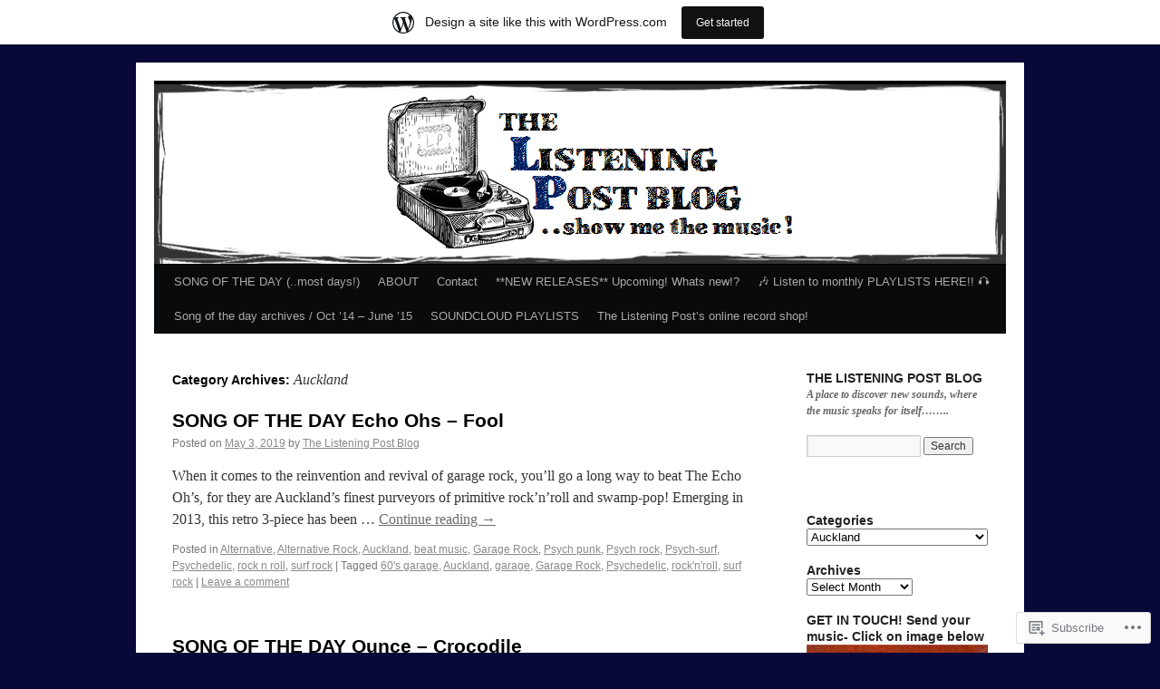

--- FILE ---
content_type: text/html; charset=UTF-8
request_url: https://thelisteningpostblog.wordpress.com/category/auckland/
body_size: 33442
content:
<!DOCTYPE html>
<html lang="en">
<head>
<meta charset="UTF-8" />
<title>
Auckland | </title>
<link rel="profile" href="https://gmpg.org/xfn/11" />
<link rel="stylesheet" type="text/css" media="all" href="https://s0.wp.com/wp-content/themes/pub/twentyten/style.css?m=1659017451i&amp;ver=20190507" />
<link rel="pingback" href="https://thelisteningpostblog.wordpress.com/xmlrpc.php">
<meta name='robots' content='max-image-preview:large' />
<link rel='dns-prefetch' href='//s0.wp.com' />
<link rel="alternate" type="application/rss+xml" title=" &raquo; Feed" href="https://thelisteningpostblog.wordpress.com/feed/" />
<link rel="alternate" type="application/rss+xml" title=" &raquo; Comments Feed" href="https://thelisteningpostblog.wordpress.com/comments/feed/" />
<link rel="alternate" type="application/rss+xml" title=" &raquo; Auckland Category Feed" href="https://thelisteningpostblog.wordpress.com/category/auckland/feed/" />
	<script type="text/javascript">
		/* <![CDATA[ */
		function addLoadEvent(func) {
			var oldonload = window.onload;
			if (typeof window.onload != 'function') {
				window.onload = func;
			} else {
				window.onload = function () {
					oldonload();
					func();
				}
			}
		}
		/* ]]> */
	</script>
	<link crossorigin='anonymous' rel='stylesheet' id='all-css-0-1' href='/_static/??/wp-content/mu-plugins/likes/jetpack-likes.css,/wp-content/blog-plugins/marketing-bar/css/marketing-bar.css?m=1761640963j&cssminify=yes' type='text/css' media='all' />
<style id='wp-emoji-styles-inline-css'>

	img.wp-smiley, img.emoji {
		display: inline !important;
		border: none !important;
		box-shadow: none !important;
		height: 1em !important;
		width: 1em !important;
		margin: 0 0.07em !important;
		vertical-align: -0.1em !important;
		background: none !important;
		padding: 0 !important;
	}
/*# sourceURL=wp-emoji-styles-inline-css */
</style>
<link crossorigin='anonymous' rel='stylesheet' id='all-css-2-1' href='/wp-content/plugins/gutenberg-core/v22.2.0/build/styles/block-library/style.css?m=1764855221i&cssminify=yes' type='text/css' media='all' />
<style id='wp-block-library-inline-css'>
.has-text-align-justify {
	text-align:justify;
}
.has-text-align-justify{text-align:justify;}

/*# sourceURL=wp-block-library-inline-css */
</style><style id='wp-block-paragraph-inline-css'>
.is-small-text{font-size:.875em}.is-regular-text{font-size:1em}.is-large-text{font-size:2.25em}.is-larger-text{font-size:3em}.has-drop-cap:not(:focus):first-letter{float:left;font-size:8.4em;font-style:normal;font-weight:100;line-height:.68;margin:.05em .1em 0 0;text-transform:uppercase}body.rtl .has-drop-cap:not(:focus):first-letter{float:none;margin-left:.1em}p.has-drop-cap.has-background{overflow:hidden}:root :where(p.has-background){padding:1.25em 2.375em}:where(p.has-text-color:not(.has-link-color)) a{color:inherit}p.has-text-align-left[style*="writing-mode:vertical-lr"],p.has-text-align-right[style*="writing-mode:vertical-rl"]{rotate:180deg}
/*# sourceURL=/wp-content/plugins/gutenberg-core/v22.2.0/build/styles/block-library/paragraph/style.css */
</style>
<style id='wp-block-heading-inline-css'>
h1:where(.wp-block-heading).has-background,h2:where(.wp-block-heading).has-background,h3:where(.wp-block-heading).has-background,h4:where(.wp-block-heading).has-background,h5:where(.wp-block-heading).has-background,h6:where(.wp-block-heading).has-background{padding:1.25em 2.375em}h1.has-text-align-left[style*=writing-mode]:where([style*=vertical-lr]),h1.has-text-align-right[style*=writing-mode]:where([style*=vertical-rl]),h2.has-text-align-left[style*=writing-mode]:where([style*=vertical-lr]),h2.has-text-align-right[style*=writing-mode]:where([style*=vertical-rl]),h3.has-text-align-left[style*=writing-mode]:where([style*=vertical-lr]),h3.has-text-align-right[style*=writing-mode]:where([style*=vertical-rl]),h4.has-text-align-left[style*=writing-mode]:where([style*=vertical-lr]),h4.has-text-align-right[style*=writing-mode]:where([style*=vertical-rl]),h5.has-text-align-left[style*=writing-mode]:where([style*=vertical-lr]),h5.has-text-align-right[style*=writing-mode]:where([style*=vertical-rl]),h6.has-text-align-left[style*=writing-mode]:where([style*=vertical-lr]),h6.has-text-align-right[style*=writing-mode]:where([style*=vertical-rl]){rotate:180deg}
/*# sourceURL=/wp-content/plugins/gutenberg-core/v22.2.0/build/styles/block-library/heading/style.css */
</style>
<style id='global-styles-inline-css'>
:root{--wp--preset--aspect-ratio--square: 1;--wp--preset--aspect-ratio--4-3: 4/3;--wp--preset--aspect-ratio--3-4: 3/4;--wp--preset--aspect-ratio--3-2: 3/2;--wp--preset--aspect-ratio--2-3: 2/3;--wp--preset--aspect-ratio--16-9: 16/9;--wp--preset--aspect-ratio--9-16: 9/16;--wp--preset--color--black: #000;--wp--preset--color--cyan-bluish-gray: #abb8c3;--wp--preset--color--white: #fff;--wp--preset--color--pale-pink: #f78da7;--wp--preset--color--vivid-red: #cf2e2e;--wp--preset--color--luminous-vivid-orange: #ff6900;--wp--preset--color--luminous-vivid-amber: #fcb900;--wp--preset--color--light-green-cyan: #7bdcb5;--wp--preset--color--vivid-green-cyan: #00d084;--wp--preset--color--pale-cyan-blue: #8ed1fc;--wp--preset--color--vivid-cyan-blue: #0693e3;--wp--preset--color--vivid-purple: #9b51e0;--wp--preset--color--blue: #0066cc;--wp--preset--color--medium-gray: #666;--wp--preset--color--light-gray: #f1f1f1;--wp--preset--gradient--vivid-cyan-blue-to-vivid-purple: linear-gradient(135deg,rgb(6,147,227) 0%,rgb(155,81,224) 100%);--wp--preset--gradient--light-green-cyan-to-vivid-green-cyan: linear-gradient(135deg,rgb(122,220,180) 0%,rgb(0,208,130) 100%);--wp--preset--gradient--luminous-vivid-amber-to-luminous-vivid-orange: linear-gradient(135deg,rgb(252,185,0) 0%,rgb(255,105,0) 100%);--wp--preset--gradient--luminous-vivid-orange-to-vivid-red: linear-gradient(135deg,rgb(255,105,0) 0%,rgb(207,46,46) 100%);--wp--preset--gradient--very-light-gray-to-cyan-bluish-gray: linear-gradient(135deg,rgb(238,238,238) 0%,rgb(169,184,195) 100%);--wp--preset--gradient--cool-to-warm-spectrum: linear-gradient(135deg,rgb(74,234,220) 0%,rgb(151,120,209) 20%,rgb(207,42,186) 40%,rgb(238,44,130) 60%,rgb(251,105,98) 80%,rgb(254,248,76) 100%);--wp--preset--gradient--blush-light-purple: linear-gradient(135deg,rgb(255,206,236) 0%,rgb(152,150,240) 100%);--wp--preset--gradient--blush-bordeaux: linear-gradient(135deg,rgb(254,205,165) 0%,rgb(254,45,45) 50%,rgb(107,0,62) 100%);--wp--preset--gradient--luminous-dusk: linear-gradient(135deg,rgb(255,203,112) 0%,rgb(199,81,192) 50%,rgb(65,88,208) 100%);--wp--preset--gradient--pale-ocean: linear-gradient(135deg,rgb(255,245,203) 0%,rgb(182,227,212) 50%,rgb(51,167,181) 100%);--wp--preset--gradient--electric-grass: linear-gradient(135deg,rgb(202,248,128) 0%,rgb(113,206,126) 100%);--wp--preset--gradient--midnight: linear-gradient(135deg,rgb(2,3,129) 0%,rgb(40,116,252) 100%);--wp--preset--font-size--small: 13px;--wp--preset--font-size--medium: 20px;--wp--preset--font-size--large: 36px;--wp--preset--font-size--x-large: 42px;--wp--preset--font-family--albert-sans: 'Albert Sans', sans-serif;--wp--preset--font-family--alegreya: Alegreya, serif;--wp--preset--font-family--arvo: Arvo, serif;--wp--preset--font-family--bodoni-moda: 'Bodoni Moda', serif;--wp--preset--font-family--bricolage-grotesque: 'Bricolage Grotesque', sans-serif;--wp--preset--font-family--cabin: Cabin, sans-serif;--wp--preset--font-family--chivo: Chivo, sans-serif;--wp--preset--font-family--commissioner: Commissioner, sans-serif;--wp--preset--font-family--cormorant: Cormorant, serif;--wp--preset--font-family--courier-prime: 'Courier Prime', monospace;--wp--preset--font-family--crimson-pro: 'Crimson Pro', serif;--wp--preset--font-family--dm-mono: 'DM Mono', monospace;--wp--preset--font-family--dm-sans: 'DM Sans', sans-serif;--wp--preset--font-family--dm-serif-display: 'DM Serif Display', serif;--wp--preset--font-family--domine: Domine, serif;--wp--preset--font-family--eb-garamond: 'EB Garamond', serif;--wp--preset--font-family--epilogue: Epilogue, sans-serif;--wp--preset--font-family--fahkwang: Fahkwang, sans-serif;--wp--preset--font-family--figtree: Figtree, sans-serif;--wp--preset--font-family--fira-sans: 'Fira Sans', sans-serif;--wp--preset--font-family--fjalla-one: 'Fjalla One', sans-serif;--wp--preset--font-family--fraunces: Fraunces, serif;--wp--preset--font-family--gabarito: Gabarito, system-ui;--wp--preset--font-family--ibm-plex-mono: 'IBM Plex Mono', monospace;--wp--preset--font-family--ibm-plex-sans: 'IBM Plex Sans', sans-serif;--wp--preset--font-family--ibarra-real-nova: 'Ibarra Real Nova', serif;--wp--preset--font-family--instrument-serif: 'Instrument Serif', serif;--wp--preset--font-family--inter: Inter, sans-serif;--wp--preset--font-family--josefin-sans: 'Josefin Sans', sans-serif;--wp--preset--font-family--jost: Jost, sans-serif;--wp--preset--font-family--libre-baskerville: 'Libre Baskerville', serif;--wp--preset--font-family--libre-franklin: 'Libre Franklin', sans-serif;--wp--preset--font-family--literata: Literata, serif;--wp--preset--font-family--lora: Lora, serif;--wp--preset--font-family--merriweather: Merriweather, serif;--wp--preset--font-family--montserrat: Montserrat, sans-serif;--wp--preset--font-family--newsreader: Newsreader, serif;--wp--preset--font-family--noto-sans-mono: 'Noto Sans Mono', sans-serif;--wp--preset--font-family--nunito: Nunito, sans-serif;--wp--preset--font-family--open-sans: 'Open Sans', sans-serif;--wp--preset--font-family--overpass: Overpass, sans-serif;--wp--preset--font-family--pt-serif: 'PT Serif', serif;--wp--preset--font-family--petrona: Petrona, serif;--wp--preset--font-family--piazzolla: Piazzolla, serif;--wp--preset--font-family--playfair-display: 'Playfair Display', serif;--wp--preset--font-family--plus-jakarta-sans: 'Plus Jakarta Sans', sans-serif;--wp--preset--font-family--poppins: Poppins, sans-serif;--wp--preset--font-family--raleway: Raleway, sans-serif;--wp--preset--font-family--roboto: Roboto, sans-serif;--wp--preset--font-family--roboto-slab: 'Roboto Slab', serif;--wp--preset--font-family--rubik: Rubik, sans-serif;--wp--preset--font-family--rufina: Rufina, serif;--wp--preset--font-family--sora: Sora, sans-serif;--wp--preset--font-family--source-sans-3: 'Source Sans 3', sans-serif;--wp--preset--font-family--source-serif-4: 'Source Serif 4', serif;--wp--preset--font-family--space-mono: 'Space Mono', monospace;--wp--preset--font-family--syne: Syne, sans-serif;--wp--preset--font-family--texturina: Texturina, serif;--wp--preset--font-family--urbanist: Urbanist, sans-serif;--wp--preset--font-family--work-sans: 'Work Sans', sans-serif;--wp--preset--spacing--20: 0.44rem;--wp--preset--spacing--30: 0.67rem;--wp--preset--spacing--40: 1rem;--wp--preset--spacing--50: 1.5rem;--wp--preset--spacing--60: 2.25rem;--wp--preset--spacing--70: 3.38rem;--wp--preset--spacing--80: 5.06rem;--wp--preset--shadow--natural: 6px 6px 9px rgba(0, 0, 0, 0.2);--wp--preset--shadow--deep: 12px 12px 50px rgba(0, 0, 0, 0.4);--wp--preset--shadow--sharp: 6px 6px 0px rgba(0, 0, 0, 0.2);--wp--preset--shadow--outlined: 6px 6px 0px -3px rgb(255, 255, 255), 6px 6px rgb(0, 0, 0);--wp--preset--shadow--crisp: 6px 6px 0px rgb(0, 0, 0);}:where(.is-layout-flex){gap: 0.5em;}:where(.is-layout-grid){gap: 0.5em;}body .is-layout-flex{display: flex;}.is-layout-flex{flex-wrap: wrap;align-items: center;}.is-layout-flex > :is(*, div){margin: 0;}body .is-layout-grid{display: grid;}.is-layout-grid > :is(*, div){margin: 0;}:where(.wp-block-columns.is-layout-flex){gap: 2em;}:where(.wp-block-columns.is-layout-grid){gap: 2em;}:where(.wp-block-post-template.is-layout-flex){gap: 1.25em;}:where(.wp-block-post-template.is-layout-grid){gap: 1.25em;}.has-black-color{color: var(--wp--preset--color--black) !important;}.has-cyan-bluish-gray-color{color: var(--wp--preset--color--cyan-bluish-gray) !important;}.has-white-color{color: var(--wp--preset--color--white) !important;}.has-pale-pink-color{color: var(--wp--preset--color--pale-pink) !important;}.has-vivid-red-color{color: var(--wp--preset--color--vivid-red) !important;}.has-luminous-vivid-orange-color{color: var(--wp--preset--color--luminous-vivid-orange) !important;}.has-luminous-vivid-amber-color{color: var(--wp--preset--color--luminous-vivid-amber) !important;}.has-light-green-cyan-color{color: var(--wp--preset--color--light-green-cyan) !important;}.has-vivid-green-cyan-color{color: var(--wp--preset--color--vivid-green-cyan) !important;}.has-pale-cyan-blue-color{color: var(--wp--preset--color--pale-cyan-blue) !important;}.has-vivid-cyan-blue-color{color: var(--wp--preset--color--vivid-cyan-blue) !important;}.has-vivid-purple-color{color: var(--wp--preset--color--vivid-purple) !important;}.has-black-background-color{background-color: var(--wp--preset--color--black) !important;}.has-cyan-bluish-gray-background-color{background-color: var(--wp--preset--color--cyan-bluish-gray) !important;}.has-white-background-color{background-color: var(--wp--preset--color--white) !important;}.has-pale-pink-background-color{background-color: var(--wp--preset--color--pale-pink) !important;}.has-vivid-red-background-color{background-color: var(--wp--preset--color--vivid-red) !important;}.has-luminous-vivid-orange-background-color{background-color: var(--wp--preset--color--luminous-vivid-orange) !important;}.has-luminous-vivid-amber-background-color{background-color: var(--wp--preset--color--luminous-vivid-amber) !important;}.has-light-green-cyan-background-color{background-color: var(--wp--preset--color--light-green-cyan) !important;}.has-vivid-green-cyan-background-color{background-color: var(--wp--preset--color--vivid-green-cyan) !important;}.has-pale-cyan-blue-background-color{background-color: var(--wp--preset--color--pale-cyan-blue) !important;}.has-vivid-cyan-blue-background-color{background-color: var(--wp--preset--color--vivid-cyan-blue) !important;}.has-vivid-purple-background-color{background-color: var(--wp--preset--color--vivid-purple) !important;}.has-black-border-color{border-color: var(--wp--preset--color--black) !important;}.has-cyan-bluish-gray-border-color{border-color: var(--wp--preset--color--cyan-bluish-gray) !important;}.has-white-border-color{border-color: var(--wp--preset--color--white) !important;}.has-pale-pink-border-color{border-color: var(--wp--preset--color--pale-pink) !important;}.has-vivid-red-border-color{border-color: var(--wp--preset--color--vivid-red) !important;}.has-luminous-vivid-orange-border-color{border-color: var(--wp--preset--color--luminous-vivid-orange) !important;}.has-luminous-vivid-amber-border-color{border-color: var(--wp--preset--color--luminous-vivid-amber) !important;}.has-light-green-cyan-border-color{border-color: var(--wp--preset--color--light-green-cyan) !important;}.has-vivid-green-cyan-border-color{border-color: var(--wp--preset--color--vivid-green-cyan) !important;}.has-pale-cyan-blue-border-color{border-color: var(--wp--preset--color--pale-cyan-blue) !important;}.has-vivid-cyan-blue-border-color{border-color: var(--wp--preset--color--vivid-cyan-blue) !important;}.has-vivid-purple-border-color{border-color: var(--wp--preset--color--vivid-purple) !important;}.has-vivid-cyan-blue-to-vivid-purple-gradient-background{background: var(--wp--preset--gradient--vivid-cyan-blue-to-vivid-purple) !important;}.has-light-green-cyan-to-vivid-green-cyan-gradient-background{background: var(--wp--preset--gradient--light-green-cyan-to-vivid-green-cyan) !important;}.has-luminous-vivid-amber-to-luminous-vivid-orange-gradient-background{background: var(--wp--preset--gradient--luminous-vivid-amber-to-luminous-vivid-orange) !important;}.has-luminous-vivid-orange-to-vivid-red-gradient-background{background: var(--wp--preset--gradient--luminous-vivid-orange-to-vivid-red) !important;}.has-very-light-gray-to-cyan-bluish-gray-gradient-background{background: var(--wp--preset--gradient--very-light-gray-to-cyan-bluish-gray) !important;}.has-cool-to-warm-spectrum-gradient-background{background: var(--wp--preset--gradient--cool-to-warm-spectrum) !important;}.has-blush-light-purple-gradient-background{background: var(--wp--preset--gradient--blush-light-purple) !important;}.has-blush-bordeaux-gradient-background{background: var(--wp--preset--gradient--blush-bordeaux) !important;}.has-luminous-dusk-gradient-background{background: var(--wp--preset--gradient--luminous-dusk) !important;}.has-pale-ocean-gradient-background{background: var(--wp--preset--gradient--pale-ocean) !important;}.has-electric-grass-gradient-background{background: var(--wp--preset--gradient--electric-grass) !important;}.has-midnight-gradient-background{background: var(--wp--preset--gradient--midnight) !important;}.has-small-font-size{font-size: var(--wp--preset--font-size--small) !important;}.has-medium-font-size{font-size: var(--wp--preset--font-size--medium) !important;}.has-large-font-size{font-size: var(--wp--preset--font-size--large) !important;}.has-x-large-font-size{font-size: var(--wp--preset--font-size--x-large) !important;}.has-albert-sans-font-family{font-family: var(--wp--preset--font-family--albert-sans) !important;}.has-alegreya-font-family{font-family: var(--wp--preset--font-family--alegreya) !important;}.has-arvo-font-family{font-family: var(--wp--preset--font-family--arvo) !important;}.has-bodoni-moda-font-family{font-family: var(--wp--preset--font-family--bodoni-moda) !important;}.has-bricolage-grotesque-font-family{font-family: var(--wp--preset--font-family--bricolage-grotesque) !important;}.has-cabin-font-family{font-family: var(--wp--preset--font-family--cabin) !important;}.has-chivo-font-family{font-family: var(--wp--preset--font-family--chivo) !important;}.has-commissioner-font-family{font-family: var(--wp--preset--font-family--commissioner) !important;}.has-cormorant-font-family{font-family: var(--wp--preset--font-family--cormorant) !important;}.has-courier-prime-font-family{font-family: var(--wp--preset--font-family--courier-prime) !important;}.has-crimson-pro-font-family{font-family: var(--wp--preset--font-family--crimson-pro) !important;}.has-dm-mono-font-family{font-family: var(--wp--preset--font-family--dm-mono) !important;}.has-dm-sans-font-family{font-family: var(--wp--preset--font-family--dm-sans) !important;}.has-dm-serif-display-font-family{font-family: var(--wp--preset--font-family--dm-serif-display) !important;}.has-domine-font-family{font-family: var(--wp--preset--font-family--domine) !important;}.has-eb-garamond-font-family{font-family: var(--wp--preset--font-family--eb-garamond) !important;}.has-epilogue-font-family{font-family: var(--wp--preset--font-family--epilogue) !important;}.has-fahkwang-font-family{font-family: var(--wp--preset--font-family--fahkwang) !important;}.has-figtree-font-family{font-family: var(--wp--preset--font-family--figtree) !important;}.has-fira-sans-font-family{font-family: var(--wp--preset--font-family--fira-sans) !important;}.has-fjalla-one-font-family{font-family: var(--wp--preset--font-family--fjalla-one) !important;}.has-fraunces-font-family{font-family: var(--wp--preset--font-family--fraunces) !important;}.has-gabarito-font-family{font-family: var(--wp--preset--font-family--gabarito) !important;}.has-ibm-plex-mono-font-family{font-family: var(--wp--preset--font-family--ibm-plex-mono) !important;}.has-ibm-plex-sans-font-family{font-family: var(--wp--preset--font-family--ibm-plex-sans) !important;}.has-ibarra-real-nova-font-family{font-family: var(--wp--preset--font-family--ibarra-real-nova) !important;}.has-instrument-serif-font-family{font-family: var(--wp--preset--font-family--instrument-serif) !important;}.has-inter-font-family{font-family: var(--wp--preset--font-family--inter) !important;}.has-josefin-sans-font-family{font-family: var(--wp--preset--font-family--josefin-sans) !important;}.has-jost-font-family{font-family: var(--wp--preset--font-family--jost) !important;}.has-libre-baskerville-font-family{font-family: var(--wp--preset--font-family--libre-baskerville) !important;}.has-libre-franklin-font-family{font-family: var(--wp--preset--font-family--libre-franklin) !important;}.has-literata-font-family{font-family: var(--wp--preset--font-family--literata) !important;}.has-lora-font-family{font-family: var(--wp--preset--font-family--lora) !important;}.has-merriweather-font-family{font-family: var(--wp--preset--font-family--merriweather) !important;}.has-montserrat-font-family{font-family: var(--wp--preset--font-family--montserrat) !important;}.has-newsreader-font-family{font-family: var(--wp--preset--font-family--newsreader) !important;}.has-noto-sans-mono-font-family{font-family: var(--wp--preset--font-family--noto-sans-mono) !important;}.has-nunito-font-family{font-family: var(--wp--preset--font-family--nunito) !important;}.has-open-sans-font-family{font-family: var(--wp--preset--font-family--open-sans) !important;}.has-overpass-font-family{font-family: var(--wp--preset--font-family--overpass) !important;}.has-pt-serif-font-family{font-family: var(--wp--preset--font-family--pt-serif) !important;}.has-petrona-font-family{font-family: var(--wp--preset--font-family--petrona) !important;}.has-piazzolla-font-family{font-family: var(--wp--preset--font-family--piazzolla) !important;}.has-playfair-display-font-family{font-family: var(--wp--preset--font-family--playfair-display) !important;}.has-plus-jakarta-sans-font-family{font-family: var(--wp--preset--font-family--plus-jakarta-sans) !important;}.has-poppins-font-family{font-family: var(--wp--preset--font-family--poppins) !important;}.has-raleway-font-family{font-family: var(--wp--preset--font-family--raleway) !important;}.has-roboto-font-family{font-family: var(--wp--preset--font-family--roboto) !important;}.has-roboto-slab-font-family{font-family: var(--wp--preset--font-family--roboto-slab) !important;}.has-rubik-font-family{font-family: var(--wp--preset--font-family--rubik) !important;}.has-rufina-font-family{font-family: var(--wp--preset--font-family--rufina) !important;}.has-sora-font-family{font-family: var(--wp--preset--font-family--sora) !important;}.has-source-sans-3-font-family{font-family: var(--wp--preset--font-family--source-sans-3) !important;}.has-source-serif-4-font-family{font-family: var(--wp--preset--font-family--source-serif-4) !important;}.has-space-mono-font-family{font-family: var(--wp--preset--font-family--space-mono) !important;}.has-syne-font-family{font-family: var(--wp--preset--font-family--syne) !important;}.has-texturina-font-family{font-family: var(--wp--preset--font-family--texturina) !important;}.has-urbanist-font-family{font-family: var(--wp--preset--font-family--urbanist) !important;}.has-work-sans-font-family{font-family: var(--wp--preset--font-family--work-sans) !important;}
/*# sourceURL=global-styles-inline-css */
</style>

<style id='classic-theme-styles-inline-css'>
/*! This file is auto-generated */
.wp-block-button__link{color:#fff;background-color:#32373c;border-radius:9999px;box-shadow:none;text-decoration:none;padding:calc(.667em + 2px) calc(1.333em + 2px);font-size:1.125em}.wp-block-file__button{background:#32373c;color:#fff;text-decoration:none}
/*# sourceURL=/wp-includes/css/classic-themes.min.css */
</style>
<link crossorigin='anonymous' rel='stylesheet' id='all-css-4-1' href='/_static/??-eJyNT0kOwjAM/BCu1YKgHBBv6WJCIGmi2KX095giNiFVXCx7NIsHhwhN6IQ6weh6YzvGJtQuNGfGIsvLLAe2PjqCRJdsha1leTGAZXSUNcwL/DDyPby9EinuYyV3hqfWVuTIK21ONtjWkKicnzsIXeclUWOgrmMiZtDpbe9BjprFP7oHjLGvUQYFRkXx0ek/7lQcpsy5pxKpqdHVTFXe55zIUAB9pRIbuq8DDq6y6S7d+12+LvNyWRTbzekGiYipTQ==&cssminify=yes' type='text/css' media='all' />
<style id='jetpack-global-styles-frontend-style-inline-css'>
:root { --font-headings: unset; --font-base: unset; --font-headings-default: -apple-system,BlinkMacSystemFont,"Segoe UI",Roboto,Oxygen-Sans,Ubuntu,Cantarell,"Helvetica Neue",sans-serif; --font-base-default: -apple-system,BlinkMacSystemFont,"Segoe UI",Roboto,Oxygen-Sans,Ubuntu,Cantarell,"Helvetica Neue",sans-serif;}
/*# sourceURL=jetpack-global-styles-frontend-style-inline-css */
</style>
<link crossorigin='anonymous' rel='stylesheet' id='all-css-6-1' href='/_static/??-eJyNjcsKAjEMRX/IGtQZBxfip0hMS9sxTYppGfx7H7gRN+7ugcs5sFRHKi1Ig9Jd5R6zGMyhVaTrh8G6QFHfORhYwlvw6P39PbPENZmt4G/ROQuBKWVkxxrVvuBH1lIoz2waILJekF+HUzlupnG3nQ77YZwfuRJIaQ==&cssminify=yes' type='text/css' media='all' />
<script type="text/javascript" id="wpcom-actionbar-placeholder-js-extra">
/* <![CDATA[ */
var actionbardata = {"siteID":"39174154","postID":"0","siteURL":"https://thelisteningpostblog.wordpress.com","xhrURL":"https://thelisteningpostblog.wordpress.com/wp-admin/admin-ajax.php","nonce":"6dfe660a43","isLoggedIn":"","statusMessage":"","subsEmailDefault":"instantly","proxyScriptUrl":"https://s0.wp.com/wp-content/js/wpcom-proxy-request.js?m=1513050504i&amp;ver=20211021","i18n":{"followedText":"New posts from this site will now appear in your \u003Ca href=\"https://wordpress.com/reader\"\u003EReader\u003C/a\u003E","foldBar":"Collapse this bar","unfoldBar":"Expand this bar","shortLinkCopied":"Shortlink copied to clipboard."}};
//# sourceURL=wpcom-actionbar-placeholder-js-extra
/* ]]> */
</script>
<script type="text/javascript" id="jetpack-mu-wpcom-settings-js-before">
/* <![CDATA[ */
var JETPACK_MU_WPCOM_SETTINGS = {"assetsUrl":"https://s0.wp.com/wp-content/mu-plugins/jetpack-mu-wpcom-plugin/sun/jetpack_vendor/automattic/jetpack-mu-wpcom/src/build/"};
//# sourceURL=jetpack-mu-wpcom-settings-js-before
/* ]]> */
</script>
<script crossorigin='anonymous' type='text/javascript'  src='/wp-content/js/rlt-proxy.js?m=1720530689i'></script>
<script type="text/javascript" id="rlt-proxy-js-after">
/* <![CDATA[ */
	rltInitialize( {"token":null,"iframeOrigins":["https:\/\/widgets.wp.com"]} );
//# sourceURL=rlt-proxy-js-after
/* ]]> */
</script>
<link rel="EditURI" type="application/rsd+xml" title="RSD" href="https://thelisteningpostblog.wordpress.com/xmlrpc.php?rsd" />
<meta name="generator" content="WordPress.com" />

<!-- Jetpack Open Graph Tags -->
<meta property="og:type" content="website" />
<meta property="og:title" content="Auckland" />
<meta property="og:url" content="https://thelisteningpostblog.wordpress.com/category/auckland/" />
<meta property="og:image" content="https://s0.wp.com/i/blank.jpg?m=1383295312i" />
<meta property="og:image:width" content="200" />
<meta property="og:image:height" content="200" />
<meta property="og:image:alt" content="" />
<meta property="og:locale" content="en_US" />
<meta property="fb:app_id" content="249643311490" />
<meta name="twitter:creator" content="@Listen2myPost" />
<meta name="twitter:site" content="@Listen2myPost" />

<!-- End Jetpack Open Graph Tags -->
<link rel="shortcut icon" type="image/x-icon" href="https://s0.wp.com/i/favicon.ico?m=1713425267i" sizes="16x16 24x24 32x32 48x48" />
<link rel="icon" type="image/x-icon" href="https://s0.wp.com/i/favicon.ico?m=1713425267i" sizes="16x16 24x24 32x32 48x48" />
<link rel="apple-touch-icon" href="https://s0.wp.com/i/webclip.png?m=1713868326i" />
<link rel='openid.server' href='https://thelisteningpostblog.wordpress.com/?openidserver=1' />
<link rel='openid.delegate' href='https://thelisteningpostblog.wordpress.com/' />
<link rel="search" type="application/opensearchdescription+xml" href="https://thelisteningpostblog.wordpress.com/osd.xml" title="" />
<link rel="search" type="application/opensearchdescription+xml" href="https://s1.wp.com/opensearch.xml" title="WordPress.com" />
<meta name="theme-color" content="#080938" />
		<style type="text/css">
			.recentcomments a {
				display: inline !important;
				padding: 0 !important;
				margin: 0 !important;
			}

			table.recentcommentsavatartop img.avatar, table.recentcommentsavatarend img.avatar {
				border: 0px;
				margin: 0;
			}

			table.recentcommentsavatartop a, table.recentcommentsavatarend a {
				border: 0px !important;
				background-color: transparent !important;
			}

			td.recentcommentsavatarend, td.recentcommentsavatartop {
				padding: 0px 0px 1px 0px;
				margin: 0px;
			}

			td.recentcommentstextend {
				border: none !important;
				padding: 0px 0px 2px 10px;
			}

			.rtl td.recentcommentstextend {
				padding: 0px 10px 2px 0px;
			}

			td.recentcommentstexttop {
				border: none;
				padding: 0px 0px 0px 10px;
			}

			.rtl td.recentcommentstexttop {
				padding: 0px 10px 0px 0px;
			}
		</style>
		<meta name="description" content="Posts about Auckland written by The Listening Post Blog" />
		<style type="text/css" id="twentyten-header-css">
					#header {
			    padding: 20px 0 0;
			}
			#site-title,
			#site-description {
				position: absolute !important;
				clip: rect(1px 1px 1px 1px); /* IE6, IE7 */
				clip: rect(1px, 1px, 1px, 1px);
			}
				</style>
	<style type="text/css" id="custom-background-css">
body.custom-background { background-color: #080938; }
</style>
	<style type="text/css" id="custom-colors-css">#access ul li.current_page_item > a, #access ul li.current_page_parent > a, #access ul li.current-menu-ancestor > a, #access ul li.current-menu-item > a, #access ul li.current-menu-parent > a { color: #FFFFFF;}
#access li:hover > a, #access ul ul *:hover > a { fg2: #ffffff;}
#access a { color: #AAAAAA;}
.entry-meta a:link, .entry-utility a:link { color: #888888;}
body { background-color: #002930;}
#access, #access ul ul a { background-color: #080a0b;}
#access li:hover > a, #access ul ul *:hover > a { background-color: #000000;}
a:link, a:visited, .jetpack_widget_social_icons a:visited, .widget_wpcom_social_media_icons_widget a:visited { color: #6D6D6D;}
.home .sticky { background-color: #FFFFFF;}
.home .sticky { background-color: rgba( 255, 255, 255, 0.05 );}
.home .sticky .page-link a { background-color: #FFFFFF;}
.home .sticky .page-link a { background-color: rgba( 255, 255, 255, 0.2 );}
a:hover, a:focus, a:active { color: #7C6F12;}
.entry-title a:active, .entry-title a:hover { color: #7C6F12;}
.page-title a:active, .page-title a:hover { color: #7C6F12;}
.entry-meta a:hover, .entry-utility a:hover { color: #7C6F12;}
.navigation a:active, .navigation a:hover { color: #7C6F12;}
.comment-meta a:active, .comment-meta a:hover { color: #7C6F12;}
.reply a:hover, a.comment-edit-link:hover { color: #7C6F12;}
.page-link a:active, .page-link a:hover { color: #7C6F12;}
</style>
<link crossorigin='anonymous' rel='stylesheet' id='all-css-0-3' href='/_static/??-eJydj0kOwjAMRS9EsBhKxQJxFBQcK3KbOFGdKOL2lHHFAtjZ1v9Pz9CywSSFpECsJofqWRQGKtni+NxBq8CJBeEcEo4K2jjTtETVBXwNiMnVQApop1SVwjvzOvzIuwt5Epp4Lujn8U/Hxs5TmR9NyDaYSI6tebC1XALdsMd4WPXdZt3vd9tuuAIgqHw+&cssminify=yes' type='text/css' media='all' />
</head>

<body class="archive category category-auckland category-38350 custom-background wp-theme-pubtwentyten customizer-styles-applied single-author jetpack-reblog-enabled has-marketing-bar has-marketing-bar-theme-twenty-ten">
<div id="wrapper" class="hfeed">
	<div id="header">
		<div id="masthead">
			<div id="branding" role="banner">
								<div id="site-title">
					<span>
						<a href="https://thelisteningpostblog.wordpress.com/" title="" rel="home"></a>
					</span>
				</div>
				<div id="site-description"></div>

									<a class="home-link" href="https://thelisteningpostblog.wordpress.com/" title="" rel="home">
						<img src="https://thelisteningpostblog.wordpress.com/wp-content/uploads/2017/11/ruthie-header-resized-26-11-173.png" width="940" height="198" alt="" />
					</a>
								</div><!-- #branding -->

			<div id="access" role="navigation">
								<div class="skip-link screen-reader-text"><a href="#content" title="Skip to content">Skip to content</a></div>
				<div class="menu-header"><ul id="menu-reviews-new-releases" class="menu"><li id="menu-item-2518" class="menu-item menu-item-type-custom menu-item-object-custom menu-item-home menu-item-2518"><a href="https://thelisteningpostblog.wordpress.com/">SONG OF THE DAY (..most days!)</a></li>
<li id="menu-item-2519" class="menu-item menu-item-type-post_type menu-item-object-page menu-item-2519"><a href="https://thelisteningpostblog.wordpress.com/about-2/">ABOUT</a></li>
<li id="menu-item-2521" class="menu-item menu-item-type-post_type menu-item-object-page menu-item-has-children menu-item-2521"><a href="https://thelisteningpostblog.wordpress.com/contact/">Contact</a>
<ul class="sub-menu">
	<li id="menu-item-3857" class="menu-item menu-item-type-post_type menu-item-object-page menu-item-3857"><a href="https://thelisteningpostblog.wordpress.com/links/">Links page</a></li>
</ul>
</li>
<li id="menu-item-14900" class="menu-item menu-item-type-post_type menu-item-object-page menu-item-has-children menu-item-14900"><a href="https://thelisteningpostblog.wordpress.com/weekly-upcoming-unsigned-whats-new/">**NEW RELEASES** Upcoming! Whats new!?</a>
<ul class="sub-menu">
	<li id="menu-item-36627" class="menu-item menu-item-type-post_type menu-item-object-page menu-item-36627"><a href="https://thelisteningpostblog.wordpress.com/jazz-surf-psych-lot-of-groove-new-track-from-skies-of-venus-is-a-cool-operator/">Jazz, surf-psych &amp;  lot of groove! New track from Skies of Venus is a cool operator!</a></li>
	<li id="menu-item-36497" class="menu-item menu-item-type-post_type menu-item-object-page menu-item-36497"><a href="https://thelisteningpostblog.wordpress.com/brian-enos-together-for-palestine-releases-charity-single-to-show-gazas-children-that-they-are-not-alone-not-forgotten/">Brian Eno’s Together For Palestine releases charity single to show Gaza’s children that “they are not alone &amp; not forgotten”</a></li>
	<li id="menu-item-36003" class="menu-item menu-item-type-post_type menu-item-object-page menu-item-36003"><a href="https://thelisteningpostblog.wordpress.com/pay-as-you-feel-fundraiser-yard-act-release-new-5-track-live-ep-today-with-all-proceeds-going-to-the-red-cross/">**PAY AS YOU FEEL FUNDRAISER** Yard Act release new 5-track Live EP today with ALL proceeds going to the Red Cross!! (13.11.25)</a></li>
	<li id="menu-item-35655" class="menu-item menu-item-type-post_type menu-item-object-page menu-item-35655"><a href="https://thelisteningpostblog.wordpress.com/lighting-up-time-new-release-from-follow-the-moths-is-due-next-month/">**Lighting Up Time** New release from Follow The Moths is due at the start of next month (November 3rd 2025)</a></li>
	<li id="menu-item-35491" class="menu-item menu-item-type-post_type menu-item-object-page menu-item-35491"><a href="https://thelisteningpostblog.wordpress.com/something-dark-for-october-the-wytches-are-back-with-talking-machine/">SOMETHING DARK FOR OCTOBER?: The Wytches are back with “Talking Machine”</a></li>
	<li id="menu-item-32115" class="menu-item menu-item-type-post_type menu-item-object-page menu-item-32115"><a href="https://thelisteningpostblog.wordpress.com/no-preconceptions-no-expectations-just-friends-enjoying-one-anothers-talents-responding-with-a-sense-of-joy/">“No preconceptions, no expectations, just friends enjoying one another’s talents, responding with a sense of joy…”</a></li>
	<li id="menu-item-31910" class="menu-item menu-item-type-post_type menu-item-object-page menu-item-31910"><a target="_blank" rel="noopener" href="https://thelisteningpostblog.wordpress.com/free-improvised-music-based-loosely-around-simple-pre-written-themes-or-composed-on-the-spot-new-record-from-ill-considered-rob-lewis-is-well-worth-a-look/">“Free improvised music, based loosely around simple pre-written themes or composed on the spot..” New record from Ill Considered &amp; Rob Lewis is WELL worth a look!</a></li>
	<li id="menu-item-26326" class="menu-item menu-item-type-post_type menu-item-object-page menu-item-26326"><a target="_blank" rel="noopener" href="https://thelisteningpostblog.wordpress.com/h-hawkline-beautifully-bares-his-blood-bones-and-soul-for-latest-offering-out-now/">H. Hawkline beautifully bares his blood, bones and soul for latest offering – out now!</a></li>
	<li id="menu-item-26121" class="menu-item menu-item-type-post_type menu-item-object-page menu-item-26121"><a href="https://thelisteningpostblog.wordpress.com/dream-by-name-dreamy-by-nature-orions-belte-release-new-track-and-its-a-steel/">Dream by name, dreamy by nature! Orions Belte release new track and it’s a steel!</a></li>
	<li id="menu-item-25923" class="menu-item menu-item-type-post_type menu-item-object-page menu-item-25923"><a target="_blank" rel="noopener" href="https://thelisteningpostblog.wordpress.com/bostons-winkler-releases-new-album-for-you-now/">Boston’s WRINKLER releases new album: “For You, Now! &amp; I like what this DIY outfit have to offer!</a></li>
	<li id="menu-item-23177" class="menu-item menu-item-type-post_type menu-item-object-page menu-item-23177"><a target="_blank" rel="noopener" href="https://thelisteningpostblog.wordpress.com/wax-machines-latest-double-a-side-single-includes-a-fine-rendition-of-vinicius-de-moraes-and-baden-powells-seminal-1966-canto-de-iemanja/">Wax Machine’s latest double A-side single includes a FINE rendition of Vinicius De Moraes and Baden Powell’s seminal 1966 “Canto De Iemanja”</a></li>
	<li id="menu-item-20937" class="menu-item menu-item-type-post_type menu-item-object-page menu-item-20937"><a href="https://thelisteningpostblog.wordpress.com/record-kicks-presents-origin-of-forms-the-vibrant-debut-album-by-moscow-funk-band-the-diasonics-9-11-21/">Record Kicks presents “Origin of Forms” the vibrant debut album by Moscow funk band The Diasonics (9.11.21)</a></li>
	<li id="menu-item-19652" class="menu-item menu-item-type-post_type menu-item-object-page menu-item-19652"><a href="https://thelisteningpostblog.wordpress.com/weekly-upcoming-unsigned-whats-new/savila-releases-mayahuel-as-the-follow-up-to-their-self-titled-debut-lp-and-further-explores-the-realms-of-cumbia-dream-pop-spirited-vocals-hallucinatory-riffing-and-driving-percussion-8-7-21/">Savila releases MAYAHUEL as the follow-up to their self-titled debut LP and further explores the realms of cumbia, dream-pop, spirited vocals, hallucinatory riffing and driving percussion (8.7.21)</a></li>
	<li id="menu-item-19200" class="menu-item menu-item-type-post_type menu-item-object-page menu-item-19200"><a href="https://thelisteningpostblog.wordpress.com/weekly-upcoming-unsigned-whats-new/bbe-music-issues-instrumental-versions-from-classic-dj-vadim-album-the-soundcatcher-for-the-first-time-since-its-original-release-in-2007-1-6-21/">BBE Music issues instrumental versions from classic DJ Vadim album “The Soundcatcher” for the first time since its original release in 2007! (1.6.21)</a></li>
	<li id="menu-item-18339" class="menu-item menu-item-type-post_type menu-item-object-page menu-item-18339"><a target="_blank" rel="noopener" href="https://thelisteningpostblog.wordpress.com/soaring-sunshine-for-the-ears-uplifting-sounds-look-set-to-erupt-from-fimber-bravos-forthcoming-album-lunar-tredd-due-this-week-17-3-21/">Soaring sunshine for the ears! Uplifting sounds look set to erupt from Fimber Bravo’s forthcoming album, “Lunar Tredd”! Due this week!! (17.3.21)</a></li>
	<li id="menu-item-18140" class="menu-item menu-item-type-post_type menu-item-object-page menu-item-18140"><a href="https://thelisteningpostblog.wordpress.com/cosmic-chaos-of-the-heady-kind-the-writhing-squares-forthcoming-release-looks-set-to-be-a-blast-26-2-21/">Cosmic chaos of the heady kind!! The Writhing Squares forthcoming release looks set to be a blast! – (26.2.21)</a></li>
	<li id="menu-item-17874" class="menu-item menu-item-type-post_type menu-item-object-page menu-item-17874"><a href="https://thelisteningpostblog.wordpress.com/sitka-suns-sophomore-release-promises-more-cosmic-escapism-29-1-21/">Sitka Sun’s sophomore release promises more cosmic escapism! – (29/1/21)</a></li>
	<li id="menu-item-16422" class="menu-item menu-item-type-post_type menu-item-object-page menu-item-16422"><a href="https://thelisteningpostblog.wordpress.com/latest-single-from-londons-chelou-is-real-dreamy/">Latest single from London’s Chelou is “Real” dreamy! (1/9/20)</a></li>
	<li id="menu-item-16045" class="menu-item menu-item-type-post_type menu-item-object-page menu-item-16045"><a href="https://thelisteningpostblog.wordpress.com/now-again-releases-the-third-album-for-brazilian-guitarist-fabiano-do-nascimento/">Now-Again releases the third album for Brazilian guitarist, Fabiano do Nascimento (29.6.20)</a></li>
	<li id="menu-item-15900" class="menu-item menu-item-type-post_type menu-item-object-page menu-item-15900"><a href="https://thelisteningpostblog.wordpress.com/melbournes-midlife-announces-new-album-automatic-with-first-single-rare-air-being-a-rather-lovely-chuck-of-cosmic-escapism-19-6-20/">Melbourne’s Midlife announces new album, “Automatic”, with first single, “Rare Air” being a rather lovely chuck of cosmic escapism! (19.6.20)</a></li>
	<li id="menu-item-15730" class="menu-item menu-item-type-post_type menu-item-object-page menu-item-15730"><a href="https://thelisteningpostblog.wordpress.com/kutiman-releases-first-single-from-his-long-awaited-forthcoming-album-wachaga-due-for-release-on-19th-july-30-5-20/">Kutiman releases the first single from his long awaited forthcoming album, “Wachaga” – Due for release on 19th July (30.5.20)</a></li>
	<li id="menu-item-15646" class="menu-item menu-item-type-post_type menu-item-object-page menu-item-15646"><a href="https://thelisteningpostblog.wordpress.com/weekly-upcoming-unsigned-whats-new/liotia-upcoming-new-single-silence-02-06-2020/">Liotia upcoming new single &#8220;SILENCE&#8221; &#8211; Due 2nd June! (25.5.20)</a></li>
	<li id="menu-item-15506" class="menu-item menu-item-type-post_type menu-item-object-page menu-item-15506"><a href="https://thelisteningpostblog.wordpress.com/ata-releases-early-works-funk-soul-and-afro-rarities-from-the-archives-15-5-20/">ATA releases “Early Works: Funk, Soul And Afro Rarities From The Archives” (15.5.20)</a></li>
	<li id="menu-item-15370" class="menu-item menu-item-type-post_type menu-item-object-page menu-item-15370"><a href="https://thelisteningpostblog.wordpress.com/orquesta-akokans-latest-single-4-de-octubre-is-a-lucumi-fever-dream-of-sublime-mambo-4-5-20/">Orquesta Akokán’s latest single, “4 de Octubre”,  is a lucumi fever dream of sublime mambo (4.5.20)</a></li>
	<li id="menu-item-15251" class="menu-item menu-item-type-post_type menu-item-object-page menu-item-15251"><a href="https://thelisteningpostblog.wordpress.com/berlins-shika-shika-records-announces-new-album-a-guide-to-the-birdsong-of-mexico-central-america-the-caribbean-24-4-20/">Berlin’s Shika Shika records announces new album: “A Guide to the Birdsong of Mexico, Central America &amp; the Caribbean” (24.4.20)</a></li>
	<li id="menu-item-15139" class="menu-item menu-item-type-post_type menu-item-object-page menu-item-15139"><a href="https://thelisteningpostblog.wordpress.com/east-londons-post-punk-purveyors-share-first-track-from-upcoming-ep-17-4-20/">East London’s post punk purveyors share first track from upcoming EP (17.4.20)</a></li>
	<li id="menu-item-15069" class="menu-item menu-item-type-post_type menu-item-object-page menu-item-15069"><a href="https://thelisteningpostblog.wordpress.com/weekly-upcoming-unsigned-whats-new/12-4-20-las-finest-the-buttertones-release-new-album-jazzhound/">LA’s finest, The Buttertones release new album: Jazzhound (12.4.20)</a></li>
	<li id="menu-item-14901" class="menu-item menu-item-type-post_type menu-item-object-page menu-item-14901"><a href="https://thelisteningpostblog.wordpress.com/weekly-upcoming-unsigned-whats-new/michael-clark-releases-haunting-new-single-winter-song/">Michael Clark releases haunting new single: “Winter Song” (31.3.20)</a></li>
	<li id="menu-item-14173" class="menu-item menu-item-type-post_type menu-item-object-jetpack-portfolio menu-item-14173"><a href="https://thelisteningpostblog.wordpress.com/portfolio/new-upcoming/">Primitive State – Frank Starr Rock Zappa LP</a></li>
</ul>
</li>
<li id="menu-item-7599" class="menu-item menu-item-type-post_type menu-item-object-page menu-item-has-children menu-item-7599"><a target="_blank" rel="noopener" href="https://thelisteningpostblog.wordpress.com/song-of-the-day/">🎶 Listen to monthly PLAYLISTS HERE!! 🎧</a>
<ul class="sub-menu">
	<li id="menu-item-36067" class="menu-item menu-item-type-post_type menu-item-object-page menu-item-36067"><a href="https://thelisteningpostblog.wordpress.com/%f0%9f%8e%b6-2025-monthly-playlists-listen-here-%f0%9f%8e%b6/">🎶 2025 MONTHLY PLAYLISTS – LISTEN HERE 🎶</a></li>
	<li id="menu-item-35714" class="menu-item menu-item-type-post_type menu-item-object-page menu-item-has-children menu-item-35714"><a href="https://thelisteningpostblog.wordpress.com/%f0%9f%8e%b6-2023-monthly-playlists-listen-here-%f0%9f%8e%b6/">🎶 2024 MONTHLY PLAYLISTS – LISTEN HERE 🎶</a>
	<ul class="sub-menu">
		<li id="menu-item-35715" class="menu-item menu-item-type-post_type menu-item-object-page menu-item-35715"><a href="https://thelisteningpostblog.wordpress.com/%f0%9f%8e%b6-2023-monthly-playlists-listen-here-%f0%9f%8e%b6/">🎶 2024 MONTHLY PLAYLISTS – LISTEN HERE 🎶</a></li>
	</ul>
</li>
	<li id="menu-item-35692" class="menu-item menu-item-type-post_type menu-item-object-page menu-item-35692"><a href="https://thelisteningpostblog.wordpress.com/%f0%9f%8e%b6-2023-monthly-playlists-listen-here-%f0%9f%8e%b6-2/">🎶 2023 MONTHLY PLAYLISTS – LISTEN HERE 🎶</a></li>
	<li id="menu-item-29925" class="menu-item menu-item-type-post_type menu-item-object-page menu-item-29925"><a href="https://thelisteningpostblog.wordpress.com/2022-monthly-playlists-listen-here/">🎶 2022 MONTHLY PLAYLISTS – LISTEN HERE 🎶</a></li>
	<li id="menu-item-18151" class="menu-item menu-item-type-post_type menu-item-object-page menu-item-18151"><a href="https://thelisteningpostblog.wordpress.com/%f0%9f%8e%a7%f0%9f%8e%b62021-monthly-playlists-listen-here%f0%9f%8e%b6%f0%9f%8e%a7/">2021 MONTHLY PLAYLISTS – LISTEN HERE!!!</a></li>
	<li id="menu-item-14641" class="menu-item menu-item-type-post_type menu-item-object-page menu-item-14641"><a href="https://thelisteningpostblog.wordpress.com/2020-monthly-playlists-listen-here/">2020 MONTHLY PLAYLISTS- LISTEN HERE!</a></li>
	<li id="menu-item-12096" class="menu-item menu-item-type-post_type menu-item-object-page menu-item-12096"><a href="https://thelisteningpostblog.wordpress.com/2019-monthly-playlists-listen-here/">2019 MONTHLY PLAYLISTS- LISTEN HERE!</a></li>
	<li id="menu-item-9952" class="menu-item menu-item-type-post_type menu-item-object-page menu-item-9952"><a href="https://thelisteningpostblog.wordpress.com/2018-monthly-playlists-listen-here/">2018 MONTHLY PLAYLISTS- LISTEN HERE!</a></li>
	<li id="menu-item-7594" class="menu-item menu-item-type-post_type menu-item-object-page menu-item-7594"><a target="_blank" rel="noopener" href="https://thelisteningpostblog.wordpress.com/song-of-the-day/2017-monthly-playlists-listen-here/">2017 Monthly playlists &#8211; LISTEN HERE!</a></li>
	<li id="menu-item-4566" class="menu-item menu-item-type-post_type menu-item-object-page menu-item-4566"><a target="_blank" rel="noopener" href="https://thelisteningpostblog.wordpress.com/song-of-the-day/2016-monthly-playlists-listen-to-music-month-by-month/">2016 Monthly playlists – LISTEN HERE</a></li>
	<li id="menu-item-7604" class="menu-item menu-item-type-post_type menu-item-object-page menu-item-7604"><a target="_blank" rel="noopener" href="https://thelisteningpostblog.wordpress.com/song-of-the-day/monthly-song-of-the-day-playlists-listen-here/">2015 Monthly playlists – LISTEN HERE!</a></li>
</ul>
</li>
<li id="menu-item-3029" class="menu-item menu-item-type-post_type menu-item-object-page menu-item-has-children menu-item-3029"><a href="https://thelisteningpostblog.wordpress.com/song-of-the-day/">Song of the day archives / Oct &#8217;14 &#8211; June &#8217;15</a>
<ul class="sub-menu">
	<li id="menu-item-2875" class="menu-item menu-item-type-post_type menu-item-object-page menu-item-2875"><a href="https://thelisteningpostblog.wordpress.com/june-2015/">JUNE 2015</a></li>
	<li id="menu-item-2723" class="menu-item menu-item-type-post_type menu-item-object-page menu-item-2723"><a href="https://thelisteningpostblog.wordpress.com/may-2015/">MAY 2015</a></li>
	<li id="menu-item-2520" class="menu-item menu-item-type-post_type menu-item-object-page menu-item-2520"><a href="https://thelisteningpostblog.wordpress.com/april-2015/">APRIL 2015</a></li>
	<li id="menu-item-2530" class="menu-item menu-item-type-post_type menu-item-object-page menu-item-2530"><a href="https://thelisteningpostblog.wordpress.com/song-of-the-day/march-2015/">MARCH 2015</a></li>
	<li id="menu-item-2526" class="menu-item menu-item-type-post_type menu-item-object-page menu-item-2526"><a href="https://thelisteningpostblog.wordpress.com/february-2015/">FEBRUARY 2015</a></li>
	<li id="menu-item-2529" class="menu-item menu-item-type-post_type menu-item-object-page menu-item-2529"><a href="https://thelisteningpostblog.wordpress.com/song-of-the-day/january-2015/">JANUARY 2015</a></li>
	<li id="menu-item-2528" class="menu-item menu-item-type-post_type menu-item-object-page menu-item-2528"><a href="https://thelisteningpostblog.wordpress.com/song-of-the-day/december-2014/">DECEMBER 2014</a></li>
	<li id="menu-item-2531" class="menu-item menu-item-type-post_type menu-item-object-page menu-item-2531"><a href="https://thelisteningpostblog.wordpress.com/song-of-the-day/song-of-the-day-2/">NOVEMBER 2014</a></li>
	<li id="menu-item-2532" class="menu-item menu-item-type-post_type menu-item-object-page menu-item-2532"><a href="https://thelisteningpostblog.wordpress.com/song-of-the-day/song-of-the-day-october-2014/">OCTOBER 2014</a></li>
</ul>
</li>
<li id="menu-item-34962" class="menu-item menu-item-type-custom menu-item-object-custom menu-item-34962"><a href="https://soundcloud.com/rootsie-2/sets">SOUNDCLOUD PLAYLISTS</a></li>
<li id="menu-item-5647" class="menu-item menu-item-type-custom menu-item-object-custom menu-item-5647"><a target="_blank" rel="noopener" href="https://www.discogs.com/seller/Get_Rhythm/profile">The Listening Post&#8217;s online record shop!</a></li>
</ul></div>			</div><!-- #access -->
		</div><!-- #masthead -->
	</div><!-- #header -->

	<div id="main">

		<div id="container">
			<div id="content" role="main">

				<h1 class="page-title">Category Archives: <span>Auckland</span></h1>
				



	
			<div id="post-12652" class="post-12652 post type-post status-publish format-standard hentry category-alternative category-alternative-rock category-auckland category-beat-music category-garage-rock category-psych-punk category-psych-rock-2 category-psych-surf-2 category-psychedelic category-rock-n-roll category-surf-rock tag-60s-garage tag-auckland tag-garage tag-garage-rock tag-psychedelic tag-rocknroll tag-surf-rock">
			<h2 class="entry-title"><a href="https://thelisteningpostblog.wordpress.com/2019/05/03/song-of-the-day-echo-ohs-fool/" rel="bookmark">SONG OF THE DAY     Echo Ohs &#8211;&nbsp;Fool</a></h2>

			<div class="entry-meta">
				<span class="meta-prep meta-prep-author">Posted on</span> <a href="https://thelisteningpostblog.wordpress.com/2019/05/03/song-of-the-day-echo-ohs-fool/" title="18:41" rel="bookmark"><span class="entry-date">May 3, 2019</span></a> <span class="meta-sep">by</span> <span class="author vcard"><a class="url fn n" href="https://thelisteningpostblog.wordpress.com/author/thelisteningpostblog/" title="View all posts by The Listening Post Blog">The Listening Post Blog</a></span>			</div><!-- .entry-meta -->

					<div class="entry-summary">
				<p>When it comes to the reinvention and revival of garage rock, you’ll go a long way to beat The Echo Oh’s, for they are Auckland’s finest purveyors of primitive rock’n’roll and swamp-pop! Emerging in 2013, this retro 3-piece has been &hellip; <a href="https://thelisteningpostblog.wordpress.com/2019/05/03/song-of-the-day-echo-ohs-fool/">Continue reading <span class="meta-nav">&rarr;</span></a></p>
			</div><!-- .entry-summary -->
	
			<div class="entry-utility">
													<span class="cat-links">
						<span class="entry-utility-prep entry-utility-prep-cat-links">Posted in</span> <a href="https://thelisteningpostblog.wordpress.com/category/alternative/" rel="category tag">Alternative</a>, <a href="https://thelisteningpostblog.wordpress.com/category/alternative-rock/" rel="category tag">Alternative Rock</a>, <a href="https://thelisteningpostblog.wordpress.com/category/auckland/" rel="category tag">Auckland</a>, <a href="https://thelisteningpostblog.wordpress.com/category/beat-music/" rel="category tag">beat music</a>, <a href="https://thelisteningpostblog.wordpress.com/category/garage-rock/" rel="category tag">Garage Rock</a>, <a href="https://thelisteningpostblog.wordpress.com/category/psych-punk/" rel="category tag">Psych punk</a>, <a href="https://thelisteningpostblog.wordpress.com/category/psych-rock-2/" rel="category tag">Psych rock</a>, <a href="https://thelisteningpostblog.wordpress.com/category/psych-surf-2/" rel="category tag">Psych-surf</a>, <a href="https://thelisteningpostblog.wordpress.com/category/psychedelic/" rel="category tag">Psychedelic</a>, <a href="https://thelisteningpostblog.wordpress.com/category/rock-n-roll/" rel="category tag">rock n roll</a>, <a href="https://thelisteningpostblog.wordpress.com/category/surf-rock/" rel="category tag">surf rock</a>					</span>
					<span class="meta-sep">|</span>
				
								<span class="tag-links">
					<span class="entry-utility-prep entry-utility-prep-tag-links">Tagged</span> <a href="https://thelisteningpostblog.wordpress.com/tag/60s-garage/" rel="tag">60's garage</a>, <a href="https://thelisteningpostblog.wordpress.com/tag/auckland/" rel="tag">Auckland</a>, <a href="https://thelisteningpostblog.wordpress.com/tag/garage/" rel="tag">garage</a>, <a href="https://thelisteningpostblog.wordpress.com/tag/garage-rock/" rel="tag">Garage Rock</a>, <a href="https://thelisteningpostblog.wordpress.com/tag/psychedelic/" rel="tag">Psychedelic</a>, <a href="https://thelisteningpostblog.wordpress.com/tag/rocknroll/" rel="tag">rock'n'roll</a>, <a href="https://thelisteningpostblog.wordpress.com/tag/surf-rock/" rel="tag">surf rock</a>				</span>
				<span class="meta-sep">|</span>
				
				<span class="comments-link"><a href="https://thelisteningpostblog.wordpress.com/2019/05/03/song-of-the-day-echo-ohs-fool/#respond">Leave a comment</a></span>

							</div><!-- .entry-utility -->
		</div><!-- #post-12652 -->

		
	

	
			<div id="post-12295" class="post-12295 post type-post status-publish format-standard hentry category-auckland category-garage-punk category-garage-rock category-psych-punk category-psych-rock-2 category-psychedelic tag-112-records tag-auckland tag-garage-rock tag-psych-punk tag-psych-rock tag-psychedelia">
			<h2 class="entry-title"><a href="https://thelisteningpostblog.wordpress.com/2019/02/22/song-of-the-day-ounce-crocodile/" rel="bookmark">SONG OF THE DAY   Ounce &#8211;&nbsp;Crocodile</a></h2>

			<div class="entry-meta">
				<span class="meta-prep meta-prep-author">Posted on</span> <a href="https://thelisteningpostblog.wordpress.com/2019/02/22/song-of-the-day-ounce-crocodile/" title="19:59" rel="bookmark"><span class="entry-date">February 22, 2019</span></a> <span class="meta-sep">by</span> <span class="author vcard"><a class="url fn n" href="https://thelisteningpostblog.wordpress.com/author/thelisteningpostblog/" title="View all posts by The Listening Post Blog">The Listening Post Blog</a></span>			</div><!-- .entry-meta -->

					<div class="entry-summary">
				<p>Today&#8217;s chance find couldn&#8217;t be more up my street if it tried and for anyone that follows the LP Blog, you will no doubt know that anything psych-orientated gets me fizzed up every time!! Ounce are a 5-piece group from Auckland, &hellip; <a href="https://thelisteningpostblog.wordpress.com/2019/02/22/song-of-the-day-ounce-crocodile/">Continue reading <span class="meta-nav">&rarr;</span></a></p>
			</div><!-- .entry-summary -->
	
			<div class="entry-utility">
													<span class="cat-links">
						<span class="entry-utility-prep entry-utility-prep-cat-links">Posted in</span> <a href="https://thelisteningpostblog.wordpress.com/category/auckland/" rel="category tag">Auckland</a>, <a href="https://thelisteningpostblog.wordpress.com/category/garage-punk/" rel="category tag">Garage punk</a>, <a href="https://thelisteningpostblog.wordpress.com/category/garage-rock/" rel="category tag">Garage Rock</a>, <a href="https://thelisteningpostblog.wordpress.com/category/psych-punk/" rel="category tag">Psych punk</a>, <a href="https://thelisteningpostblog.wordpress.com/category/psych-rock-2/" rel="category tag">Psych rock</a>, <a href="https://thelisteningpostblog.wordpress.com/category/psychedelic/" rel="category tag">Psychedelic</a>					</span>
					<span class="meta-sep">|</span>
				
								<span class="tag-links">
					<span class="entry-utility-prep entry-utility-prep-tag-links">Tagged</span> <a href="https://thelisteningpostblog.wordpress.com/tag/112-records/" rel="tag">1:12 Records</a>, <a href="https://thelisteningpostblog.wordpress.com/tag/auckland/" rel="tag">Auckland</a>, <a href="https://thelisteningpostblog.wordpress.com/tag/garage-rock/" rel="tag">Garage Rock</a>, <a href="https://thelisteningpostblog.wordpress.com/tag/psych-punk/" rel="tag">Psych punk</a>, <a href="https://thelisteningpostblog.wordpress.com/tag/psych-rock/" rel="tag">psych rock</a>, <a href="https://thelisteningpostblog.wordpress.com/tag/psychedelia/" rel="tag">psychedelia</a>				</span>
				<span class="meta-sep">|</span>
				
				<span class="comments-link"><a href="https://thelisteningpostblog.wordpress.com/2019/02/22/song-of-the-day-ounce-crocodile/#comments">1 Comment</a></span>

							</div><!-- .entry-utility -->
		</div><!-- #post-12295 -->

		
	

	
			<div id="post-10531" class="post-10531 post type-post status-publish format-standard hentry category-alternative category-alternative-rock category-auckland category-garage-punk category-garage-rock category-psych-punk category-psych-rock-2 category-psych-surf-2 category-psychedelic category-psychedelic-rock category-waist-deep-records tag-60s-garage tag-aucklalnd tag-garage-rock tag-psych-punk tag-psych-surf tag-psychedelic-rock tag-surf-rock">
			<h2 class="entry-title"><a href="https://thelisteningpostblog.wordpress.com/2018/04/01/song-of-the-day-the-echo-ohs-rubber-glue/" rel="bookmark">SONG OF THE DAY   The Echo Oh&#8217;s &#8211; Rubber&nbsp;Glue</a></h2>

			<div class="entry-meta">
				<span class="meta-prep meta-prep-author">Posted on</span> <a href="https://thelisteningpostblog.wordpress.com/2018/04/01/song-of-the-day-the-echo-ohs-rubber-glue/" title="18:49" rel="bookmark"><span class="entry-date">April 1, 2018</span></a> <span class="meta-sep">by</span> <span class="author vcard"><a class="url fn n" href="https://thelisteningpostblog.wordpress.com/author/thelisteningpostblog/" title="View all posts by The Listening Post Blog">The Listening Post Blog</a></span>			</div><!-- .entry-meta -->

					<div class="entry-summary">
				<p>When it comes to the reinvention and revival of garage rock, you&#8217;ll go a long way to beat The Echo Oh&#8217;s, for they are Auckland&#8217;s finest purveyors of primitive rock&#8217;n&#8217;roll and swamp-pop! Emerging in 2013, this retro 3-piece has been &hellip; <a href="https://thelisteningpostblog.wordpress.com/2018/04/01/song-of-the-day-the-echo-ohs-rubber-glue/">Continue reading <span class="meta-nav">&rarr;</span></a></p>
			</div><!-- .entry-summary -->
	
			<div class="entry-utility">
													<span class="cat-links">
						<span class="entry-utility-prep entry-utility-prep-cat-links">Posted in</span> <a href="https://thelisteningpostblog.wordpress.com/category/alternative/" rel="category tag">Alternative</a>, <a href="https://thelisteningpostblog.wordpress.com/category/alternative-rock/" rel="category tag">Alternative Rock</a>, <a href="https://thelisteningpostblog.wordpress.com/category/auckland/" rel="category tag">Auckland</a>, <a href="https://thelisteningpostblog.wordpress.com/category/garage-punk/" rel="category tag">Garage punk</a>, <a href="https://thelisteningpostblog.wordpress.com/category/garage-rock/" rel="category tag">Garage Rock</a>, <a href="https://thelisteningpostblog.wordpress.com/category/psych-punk/" rel="category tag">Psych punk</a>, <a href="https://thelisteningpostblog.wordpress.com/category/psych-rock-2/" rel="category tag">Psych rock</a>, <a href="https://thelisteningpostblog.wordpress.com/category/psych-surf-2/" rel="category tag">Psych-surf</a>, <a href="https://thelisteningpostblog.wordpress.com/category/psychedelic/" rel="category tag">Psychedelic</a>, <a href="https://thelisteningpostblog.wordpress.com/category/psychedelic-rock/" rel="category tag">Psychedelic rock</a>, <a href="https://thelisteningpostblog.wordpress.com/category/waist-deep-records/" rel="category tag">Waist Deep Records</a>					</span>
					<span class="meta-sep">|</span>
				
								<span class="tag-links">
					<span class="entry-utility-prep entry-utility-prep-tag-links">Tagged</span> <a href="https://thelisteningpostblog.wordpress.com/tag/60s-garage/" rel="tag">60's garage</a>, <a href="https://thelisteningpostblog.wordpress.com/tag/aucklalnd/" rel="tag">Aucklalnd</a>, <a href="https://thelisteningpostblog.wordpress.com/tag/garage-rock/" rel="tag">Garage Rock</a>, <a href="https://thelisteningpostblog.wordpress.com/tag/psych-punk/" rel="tag">Psych punk</a>, <a href="https://thelisteningpostblog.wordpress.com/tag/psych-surf/" rel="tag">psych-surf</a>, <a href="https://thelisteningpostblog.wordpress.com/tag/psychedelic-rock/" rel="tag">Psychedelic rock</a>, <a href="https://thelisteningpostblog.wordpress.com/tag/surf-rock/" rel="tag">surf rock</a>				</span>
				<span class="meta-sep">|</span>
				
				<span class="comments-link"><a href="https://thelisteningpostblog.wordpress.com/2018/04/01/song-of-the-day-the-echo-ohs-rubber-glue/#respond">Leave a comment</a></span>

							</div><!-- .entry-utility -->
		</div><!-- #post-10531 -->

		
	

	
			<div id="post-9580" class="post-9580 post type-post status-publish format-standard hentry category-alternative category-auckland category-electronic-indie category-indie-psychedelic category-psychedelic tag-auckland tag-electronic tag-indie-dance tag-psychedelic-dance">
			<h2 class="entry-title"><a href="https://thelisteningpostblog.wordpress.com/2017/11/13/song-of-the-day-ghost-wave-heaven-sonic-boom-mix/" rel="bookmark">SONG OF THE DAY   Ghost Wave &#8211; Heaven (Sonic Boom&nbsp;Mix)</a></h2>

			<div class="entry-meta">
				<span class="meta-prep meta-prep-author">Posted on</span> <a href="https://thelisteningpostblog.wordpress.com/2017/11/13/song-of-the-day-ghost-wave-heaven-sonic-boom-mix/" title="22:31" rel="bookmark"><span class="entry-date">November 13, 2017</span></a> <span class="meta-sep">by</span> <span class="author vcard"><a class="url fn n" href="https://thelisteningpostblog.wordpress.com/author/thelisteningpostblog/" title="View all posts by The Listening Post Blog">The Listening Post Blog</a></span>			</div><!-- .entry-meta -->

					<div class="entry-summary">
				<p>Is it me or does this track have a real nostalgic 90&#8217;s feel about it? It&#8217;s got that kind of Stone Roses, Charlatans, Happy Monday&#8217;s vibe, bopping happily along to a funky indie-dance beat! Heaven is the new single and &hellip; <a href="https://thelisteningpostblog.wordpress.com/2017/11/13/song-of-the-day-ghost-wave-heaven-sonic-boom-mix/">Continue reading <span class="meta-nav">&rarr;</span></a></p>
			</div><!-- .entry-summary -->
	
			<div class="entry-utility">
													<span class="cat-links">
						<span class="entry-utility-prep entry-utility-prep-cat-links">Posted in</span> <a href="https://thelisteningpostblog.wordpress.com/category/alternative/" rel="category tag">Alternative</a>, <a href="https://thelisteningpostblog.wordpress.com/category/auckland/" rel="category tag">Auckland</a>, <a href="https://thelisteningpostblog.wordpress.com/category/electronic-indie/" rel="category tag">Electronic Indie</a>, <a href="https://thelisteningpostblog.wordpress.com/category/indie-psychedelic/" rel="category tag">Indie psychedelic</a>, <a href="https://thelisteningpostblog.wordpress.com/category/psychedelic/" rel="category tag">Psychedelic</a>					</span>
					<span class="meta-sep">|</span>
				
								<span class="tag-links">
					<span class="entry-utility-prep entry-utility-prep-tag-links">Tagged</span> <a href="https://thelisteningpostblog.wordpress.com/tag/auckland/" rel="tag">Auckland</a>, <a href="https://thelisteningpostblog.wordpress.com/tag/electronic/" rel="tag">Electronic</a>, <a href="https://thelisteningpostblog.wordpress.com/tag/indie-dance/" rel="tag">Indie dance</a>, <a href="https://thelisteningpostblog.wordpress.com/tag/psychedelic-dance/" rel="tag">Psychedelic dance</a>				</span>
				<span class="meta-sep">|</span>
				
				<span class="comments-link"><a href="https://thelisteningpostblog.wordpress.com/2017/11/13/song-of-the-day-ghost-wave-heaven-sonic-boom-mix/#respond">Leave a comment</a></span>

							</div><!-- .entry-utility -->
		</div><!-- #post-9580 -->

		
	

	
			<div id="post-7985" class="post-7985 post type-post status-publish format-standard hentry category-alternative category-alternative-rock category-auckland category-garage-rock category-psych-punk category-psych-rock-2 category-psych-surf-2 category-surf-psych category-waist-deep-records tag-auckland tag-garage-rock tag-post-punk tag-psych-surf tag-surf-rock tag-waist-deep-records">
			<h2 class="entry-title"><a href="https://thelisteningpostblog.wordpress.com/2017/03/17/song-of-the-day-the-echo-ohs-up-the-river/" rel="bookmark">SONG OF THE DAY   The Echo Oh&#8217;s &#8211; Up The&nbsp;River</a></h2>

			<div class="entry-meta">
				<span class="meta-prep meta-prep-author">Posted on</span> <a href="https://thelisteningpostblog.wordpress.com/2017/03/17/song-of-the-day-the-echo-ohs-up-the-river/" title="18:19" rel="bookmark"><span class="entry-date">March 17, 2017</span></a> <span class="meta-sep">by</span> <span class="author vcard"><a class="url fn n" href="https://thelisteningpostblog.wordpress.com/author/thelisteningpostblog/" title="View all posts by The Listening Post Blog">The Listening Post Blog</a></span>			</div><!-- .entry-meta -->

					<div class="entry-summary">
				<p>An email alert came through last night to tell me that psych-surf rockers, The Echo Oh&#8217;s, had released a new song and I was rather eager to give it a listen! It&#8217;s not often a band comes along where you &hellip; <a href="https://thelisteningpostblog.wordpress.com/2017/03/17/song-of-the-day-the-echo-ohs-up-the-river/">Continue reading <span class="meta-nav">&rarr;</span></a></p>
			</div><!-- .entry-summary -->
	
			<div class="entry-utility">
													<span class="cat-links">
						<span class="entry-utility-prep entry-utility-prep-cat-links">Posted in</span> <a href="https://thelisteningpostblog.wordpress.com/category/alternative/" rel="category tag">Alternative</a>, <a href="https://thelisteningpostblog.wordpress.com/category/alternative-rock/" rel="category tag">Alternative Rock</a>, <a href="https://thelisteningpostblog.wordpress.com/category/auckland/" rel="category tag">Auckland</a>, <a href="https://thelisteningpostblog.wordpress.com/category/garage-rock/" rel="category tag">Garage Rock</a>, <a href="https://thelisteningpostblog.wordpress.com/category/psych-punk/" rel="category tag">Psych punk</a>, <a href="https://thelisteningpostblog.wordpress.com/category/psych-rock-2/" rel="category tag">Psych rock</a>, <a href="https://thelisteningpostblog.wordpress.com/category/psych-surf-2/" rel="category tag">Psych-surf</a>, <a href="https://thelisteningpostblog.wordpress.com/category/surf-psych/" rel="category tag">surf psych</a>, <a href="https://thelisteningpostblog.wordpress.com/category/waist-deep-records/" rel="category tag">Waist Deep Records</a>					</span>
					<span class="meta-sep">|</span>
				
								<span class="tag-links">
					<span class="entry-utility-prep entry-utility-prep-tag-links">Tagged</span> <a href="https://thelisteningpostblog.wordpress.com/tag/auckland/" rel="tag">Auckland</a>, <a href="https://thelisteningpostblog.wordpress.com/tag/garage-rock/" rel="tag">Garage Rock</a>, <a href="https://thelisteningpostblog.wordpress.com/tag/post-punk/" rel="tag">Post Punk</a>, <a href="https://thelisteningpostblog.wordpress.com/tag/psych-surf/" rel="tag">psych-surf</a>, <a href="https://thelisteningpostblog.wordpress.com/tag/surf-rock/" rel="tag">surf rock</a>, <a href="https://thelisteningpostblog.wordpress.com/tag/waist-deep-records/" rel="tag">Waist Deep Records</a>				</span>
				<span class="meta-sep">|</span>
				
				<span class="comments-link"><a href="https://thelisteningpostblog.wordpress.com/2017/03/17/song-of-the-day-the-echo-ohs-up-the-river/#respond">Leave a comment</a></span>

							</div><!-- .entry-utility -->
		</div><!-- #post-7985 -->

		
	

	
			<div id="post-4474" class="post-4474 post type-post status-publish format-standard hentry category-alternative-rockblues category-auckland category-beat-music category-experimental category-garage-rock category-indie-psychedelic category-psych-rock-2 category-psychedelic-rock category-rock-n-roll category-waist-deep-records tag-auckland tag-garage tag-new-zealand tag-psych-rock tag-psych-surf tag-psychedelic tag-rock-n-roll tag-waist-deep-records">
			<h2 class="entry-title"><a href="https://thelisteningpostblog.wordpress.com/2015/12/20/song-of-the-day-the-echo-ohs-the-cooler/" rel="bookmark">SONG OF THE DAY   The Echo Ohs &#8211; The&nbsp;Cooler</a></h2>

			<div class="entry-meta">
				<span class="meta-prep meta-prep-author">Posted on</span> <a href="https://thelisteningpostblog.wordpress.com/2015/12/20/song-of-the-day-the-echo-ohs-the-cooler/" title="16:13" rel="bookmark"><span class="entry-date">December 20, 2015</span></a> <span class="meta-sep">by</span> <span class="author vcard"><a class="url fn n" href="https://thelisteningpostblog.wordpress.com/author/thelisteningpostblog/" title="View all posts by The Listening Post Blog">The Listening Post Blog</a></span>			</div><!-- .entry-meta -->

					<div class="entry-summary">
				<p>&nbsp; As the return of psychedelic, surf-rock and beat music continues to inspire musicians all over the world, new bands with old sounds continue to crop up everywhere; this is great news for me as I can’t get enough of &hellip; <a href="https://thelisteningpostblog.wordpress.com/2015/12/20/song-of-the-day-the-echo-ohs-the-cooler/">Continue reading <span class="meta-nav">&rarr;</span></a></p>
			</div><!-- .entry-summary -->
	
			<div class="entry-utility">
													<span class="cat-links">
						<span class="entry-utility-prep entry-utility-prep-cat-links">Posted in</span> <a href="https://thelisteningpostblog.wordpress.com/category/alternative-rockblues/" rel="category tag">Alternative rock/blues</a>, <a href="https://thelisteningpostblog.wordpress.com/category/auckland/" rel="category tag">Auckland</a>, <a href="https://thelisteningpostblog.wordpress.com/category/beat-music/" rel="category tag">beat music</a>, <a href="https://thelisteningpostblog.wordpress.com/category/experimental/" rel="category tag">Experimental</a>, <a href="https://thelisteningpostblog.wordpress.com/category/garage-rock/" rel="category tag">Garage Rock</a>, <a href="https://thelisteningpostblog.wordpress.com/category/indie-psychedelic/" rel="category tag">Indie psychedelic</a>, <a href="https://thelisteningpostblog.wordpress.com/category/psych-rock-2/" rel="category tag">Psych rock</a>, <a href="https://thelisteningpostblog.wordpress.com/category/psychedelic-rock/" rel="category tag">Psychedelic rock</a>, <a href="https://thelisteningpostblog.wordpress.com/category/rock-n-roll/" rel="category tag">rock n roll</a>, <a href="https://thelisteningpostblog.wordpress.com/category/waist-deep-records/" rel="category tag">Waist Deep Records</a>					</span>
					<span class="meta-sep">|</span>
				
								<span class="tag-links">
					<span class="entry-utility-prep entry-utility-prep-tag-links">Tagged</span> <a href="https://thelisteningpostblog.wordpress.com/tag/auckland/" rel="tag">Auckland</a>, <a href="https://thelisteningpostblog.wordpress.com/tag/garage/" rel="tag">garage</a>, <a href="https://thelisteningpostblog.wordpress.com/tag/new-zealand/" rel="tag">New Zealand</a>, <a href="https://thelisteningpostblog.wordpress.com/tag/psych-rock/" rel="tag">psych rock</a>, <a href="https://thelisteningpostblog.wordpress.com/tag/psych-surf/" rel="tag">psych-surf</a>, <a href="https://thelisteningpostblog.wordpress.com/tag/psychedelic/" rel="tag">Psychedelic</a>, <a href="https://thelisteningpostblog.wordpress.com/tag/rock-n-roll/" rel="tag">rock n roll</a>, <a href="https://thelisteningpostblog.wordpress.com/tag/waist-deep-records/" rel="tag">Waist Deep Records</a>				</span>
				<span class="meta-sep">|</span>
				
				<span class="comments-link"><a href="https://thelisteningpostblog.wordpress.com/2015/12/20/song-of-the-day-the-echo-ohs-the-cooler/#comments">1 Comment</a></span>

							</div><!-- .entry-utility -->
		</div><!-- #post-4474 -->

		
	


			</div><!-- #content -->
		</div><!-- #container -->


		<div id="primary" class="widget-area" role="complementary">
						<ul class="xoxo">

<li id="text-6" class="widget-container widget_text"><h3 class="widget-title">THE LISTENING POST BLOG</h3>			<div class="textwidget"><p><em><strong>A place to discover new sounds, where the music speaks for itself&#8230;&#8230;..</strong></em></p>
</div>
		</li><li id="search-3" class="widget-container widget_search"><form role="search" method="get" id="searchform" class="searchform" action="https://thelisteningpostblog.wordpress.com/">
				<div>
					<label class="screen-reader-text" for="s">Search for:</label>
					<input type="text" value="" name="s" id="s" />
					<input type="submit" id="searchsubmit" value="Search" />
				</div>
			</form></li><li id="follow_button_widget-3" class="widget-container widget_follow_button_widget">
		<a class="wordpress-follow-button" href="https://thelisteningpostblog.wordpress.com" data-blog="39174154" data-lang="en" data-show-blog-name="false" data-show-follower-count="true">Follow  on WordPress.com</a>
		<script type="text/javascript">(function(d){ window.wpcomPlatform = {"titles":{"timelines":"Embeddable Timelines","followButton":"Follow Button","wpEmbeds":"WordPress Embeds"}}; var f = d.getElementsByTagName('SCRIPT')[0], p = d.createElement('SCRIPT');p.type = 'text/javascript';p.async = true;p.src = '//widgets.wp.com/platform.js';f.parentNode.insertBefore(p,f);}(document));</script>

		</li><li id="categories-2" class="widget-container widget_categories"><h3 class="widget-title">Categories</h3><form action="https://thelisteningpostblog.wordpress.com" method="get"><label class="screen-reader-text" for="cat">Categories</label><select  name='cat' id='cat' class='postform'>
	<option value='-1'>Select Category</option>
	<option class="level-0" value="265252">4AD</option>
	<option class="level-0" value="711574">Acid Folk</option>
	<option class="level-0" value="7737656">Acid funk</option>
	<option class="level-0" value="68444">Acid Jazz</option>
	<option class="level-0" value="8588080">Acid Jazz Records</option>
	<option class="level-0" value="276477">Acid rock</option>
	<option class="level-0" value="8739">Acoustic</option>
	<option class="level-0" value="2733446">acoustic soul</option>
	<option class="level-0" value="35979783">Africa Airways</option>
	<option class="level-0" value="337760669">Africa Seven</option>
	<option class="level-0" value="23318">African</option>
	<option class="level-0" value="547562">Afro beat</option>
	<option class="level-0" value="2068943">Afro Cuban</option>
	<option class="level-0" value="8738216">afro disco</option>
	<option class="level-0" value="1713956">afro funk</option>
	<option class="level-0" value="2487460">Afro jazz</option>
	<option class="level-0" value="38703789">Afro Pop</option>
	<option class="level-0" value="3368494">Afro-Caribbean</option>
	<option class="level-0" value="700976980">Afro-Cuban</option>
	<option class="level-0" value="6264415">Afro-latin</option>
	<option class="level-0" value="480344581">Afro-psych</option>
	<option class="level-0" value="9563340">Afro-rock</option>
	<option class="level-0" value="660730">Afrobeat</option>
	<option class="level-0" value="412334582">Albert&#8217;s Favourites</option>
	<option class="level-0" value="212013933">Alive Natural Sounds</option>
	<option class="level-0" value="4534249">Alpha Pup Records</option>
	<option class="level-0" value="68473">Alt rock</option>
	<option class="level-0" value="1435">Alternative</option>
	<option class="level-0" value="172330">Alternative pop</option>
	<option class="level-0" value="720">Alternative Rock</option>
	<option class="level-0" value="319799179">Alternative rock/blues</option>
	<option class="level-0" value="20505">Ambient</option>
	<option class="level-0" value="4902461">Ambient folk</option>
	<option class="level-0" value="2057122">American Folk</option>
	<option class="level-0" value="4370449">American roots</option>
	<option class="level-0" value="35243703">Americana</option>
	<option class="level-0" value="5490262">Analog Africa</option>
	<option class="level-0" value="2886376">Anatolian rock</option>
	<option class="level-0" value="434775078">angry swing</option>
	<option class="level-0" value="2214965">anti records</option>
	<option class="level-0" value="303536">Appalachian</option>
	<option class="level-0" value="351967826">April songs of the day</option>
	<option class="level-0" value="21106">Arabic</option>
	<option class="level-0" value="236152">Argo</option>
	<option class="level-0" value="125317084">Art pop</option>
	<option class="level-0" value="1232285">Art Punk</option>
	<option class="level-0" value="276479">Art Rock</option>
	<option class="level-0" value="17540352">Astro pop</option>
	<option class="level-0" value="473791">Astronauts</option>
	<option class="level-0" value="293969659">ATA Records</option>
	<option class="level-0" value="6361750">Atco Records</option>
	<option class="level-0" value="1868690">Athens of the North</option>
	<option class="level-0" value="35357">Atmospheric</option>
	<option class="level-0" value="1904679">ATO records</option>
	<option class="level-0" value="38350" selected="selected">Auckland</option>
	<option class="level-0" value="1998332">Aukland</option>
	<option class="level-0" value="4330">Australia</option>
	<option class="level-0" value="5898695">Australian Indie</option>
	<option class="level-0" value="182570">Avant-garde</option>
	<option class="level-0" value="2041125">Awesome Tapes From Africa</option>
	<option class="level-0" value="6836566">Ba Da Bing</option>
	<option class="level-0" value="76242398">balkan blues</option>
	<option class="level-0" value="13949">Barcelona</option>
	<option class="level-0" value="815150">baroque pop</option>
	<option class="level-0" value="11040879">BBE Music</option>
	<option class="level-0" value="44568006">Beach-goth</option>
	<option class="level-0" value="6236054">beat music</option>
	<option class="level-0" value="83027">beats</option>
	<option class="level-0" value="9471">Belfast</option>
	<option class="level-0" value="46550105">bella Union</option>
	<option class="level-0" value="44144">Benin</option>
	<option class="level-0" value="15727841">Beyond Beyond Is Beyond</option>
	<option class="level-0" value="130015843">Beyond Beyond Is Beyond Records</option>
	<option class="level-0" value="68443">Big Band</option>
	<option class="level-0" value="461867298">Big Crown Records</option>
	<option class="level-0" value="326968474">Black Box Tapes</option>
	<option class="level-0" value="46301084">Blah Records</option>
	<option class="level-0" value="190317768">Blankstairs</option>
	<option class="level-0" value="30983949">Blood and Biscuits</option>
	<option class="level-0" value="24091">Bluegrass</option>
	<option class="level-0" value="1430">Blues</option>
	<option class="level-0" value="311660">blues rock</option>
	<option class="level-0" value="1034992">Bobby Womack</option>
	<option class="level-0" value="840085">boogaloo</option>
	<option class="level-0" value="239479">Bossanova</option>
	<option class="level-0" value="8225">boston</option>
	<option class="level-0" value="4390">Brazil</option>
	<option class="level-0" value="4121140">breaks beats</option>
	<option class="level-0" value="116300">Brighton</option>
	<option class="level-0" value="70136">Bristol</option>
	<option class="level-0" value="833298">Brit rock</option>
	<option class="level-0" value="22942734">brooklyn</option>
	<option class="level-0" value="18461778">Burger Records</option>
	<option class="level-0" value="23572">CA</option>
	<option class="level-0" value="13063">calypso</option>
	<option class="level-0" value="51567">Caribbean</option>
	<option class="level-0" value="88710873">Caribbean rhythm</option>
	<option class="level-0" value="458745">Carribean</option>
	<option class="level-0" value="22816913">Castle Face Records</option>
	<option class="level-0" value="147574">Catharsis</option>
	<option class="level-0" value="153665">cello</option>
	<option class="level-0" value="60064632">CF Records</option>
	<option class="level-0" value="100350">Chamber</option>
	<option class="level-0" value="1624844">Chamber Pop</option>
	<option class="level-0" value="9880636">Charles Bradley</option>
	<option class="level-0" value="387307">Chess records</option>
	<option class="level-0" value="619151">chicago blues</option>
	<option class="level-0" value="49471">Chill out</option>
	<option class="level-0" value="15607">Christmas</option>
	<option class="level-0" value="48557">cinematic</option>
	<option class="level-0" value="74317516">cinematic soul</option>
	<option class="level-0" value="6524300">City slang</option>
	<option class="level-0" value="16970">Classical</option>
	<option class="level-0" value="41375868">Classical folk</option>
	<option class="level-0" value="454968116">cllctive records</option>
	<option class="level-0" value="37550309">Colemine Records</option>
	<option class="level-0" value="28781">composer</option>
	<option class="level-0" value="9337656">cosmic soul</option>
	<option class="level-0" value="2124">Country</option>
	<option class="level-0" value="309914">country blues</option>
	<option class="level-0" value="2115097">cover version</option>
	<option class="level-0" value="9312188">Crammed Discs</option>
	<option class="level-0" value="27926900">Crown Records</option>
	<option class="level-0" value="74378">Cuban</option>
	<option class="level-0" value="435735840">Cult Classic Records London</option>
	<option class="level-0" value="366165">Cumbia</option>
	<option class="level-0" value="3990">Dance</option>
	<option class="level-0" value="127666">Dancehall</option>
	<option class="level-0" value="2064010">Daptone</option>
	<option class="level-0" value="264703">Daptone Records</option>
	<option class="level-0" value="489850">Darkwave</option>
	<option class="level-0" value="2326358">Dead oceans</option>
	<option class="level-0" value="462915546">Deep Oceans Records</option>
	<option class="level-0" value="610889">Delta Blues</option>
	<option class="level-0" value="9783448">deltasonic</option>
	<option class="level-0" value="32594809">Deltasonic Records</option>
	<option class="level-0" value="2162125">DeLuxe Records</option>
	<option class="level-0" value="6590">Denmark</option>
	<option class="level-0" value="719764">Desert blues</option>
	<option class="level-0" value="389679712">desert psyche</option>
	<option class="level-0" value="838268">desert rock</option>
	<option class="level-0" value="34942993">Detroit</option>
	<option class="level-0" value="24932">digital</option>
	<option class="level-0" value="62272">Disco</option>
	<option class="level-0" value="4315">DIY</option>
	<option class="level-0" value="18038">DJ</option>
	<option class="level-0" value="25195700">Doctor Bird</option>
	<option class="level-0" value="53828">Domino</option>
	<option class="level-0" value="21669171">domino recordings</option>
	<option class="level-0" value="784878">Doo-wop</option>
	<option class="level-0" value="371465">down tempo</option>
	<option class="level-0" value="252729">downtempo</option>
	<option class="level-0" value="387204316">Dream po</option>
	<option class="level-0" value="496261">Dream Pop</option>
	<option class="level-0" value="51464246">Dreamy landscapes</option>
	<option class="level-0" value="79286">dub</option>
	<option class="level-0" value="574292331">Dueltone Records</option>
	<option class="level-0" value="11366913">Duke Records</option>
	<option class="level-0" value="236792">East African</option>
	<option class="level-0" value="396830285">East African Jazz</option>
	<option class="level-0" value="67440019">Easy Eye Sound</option>
	<option class="level-0" value="262298">Easy listening</option>
	<option class="level-0" value="2664613">Ecuadorian</option>
	<option class="level-0" value="41881">Electro</option>
	<option class="level-0" value="441849">Electro pop</option>
	<option class="level-0" value="494997">Electroacoustic</option>
	<option class="level-0" value="22764">Electronic</option>
	<option class="level-0" value="11611198">Electronic folk</option>
	<option class="level-0" value="5821033">Electronic hip hop</option>
	<option class="level-0" value="18907578">Electronic Indie</option>
	<option class="level-0" value="3404520">Electronic Jazz</option>
	<option class="level-0" value="8499867">electronic soul</option>
	<option class="level-0" value="17671">Electronica</option>
	<option class="level-0" value="51682857">Empty Cellar Records</option>
	<option class="level-0" value="19066673">Erased Tapes</option>
	<option class="level-0" value="18787796">Ernest Jenning Record Co</option>
	<option class="level-0" value="5288377">Ethio-Jazz</option>
	<option class="level-0" value="50092">Ethiopia</option>
	<option class="level-0" value="77576491">Ethiopia Jazz</option>
	<option class="level-0" value="1109290">Ethiopian jazz</option>
	<option class="level-0" value="445018">Evangelist</option>
	<option class="level-0" value="25409153">EVER-SOUL</option>
	<option class="level-0" value="476828563">exotic psychedelia</option>
	<option class="level-0" value="5954">Exotica</option>
	<option class="level-0" value="15550">Experimental</option>
	<option class="level-0" value="8546599">experimental folk</option>
	<option class="level-0" value="7241689">Experimental indie</option>
	<option class="level-0" value="276577">Experimental Rock</option>
	<option class="level-0" value="1247054">Fat Cat Records</option>
	<option class="level-0" value="1007441">Fat possum</option>
	<option class="level-0" value="336654588">FEBRUARY SONG OF THE DAY</option>
	<option class="level-0" value="132345">Federal Records</option>
	<option class="level-0" value="374314451">Fifties Skiffle</option>
	<option class="level-0" value="61426179">Firetalk Records</option>
	<option class="level-0" value="23164">Folk</option>
	<option class="level-0" value="1020701">folk blues</option>
	<option class="level-0" value="917771">Folk Pop</option>
	<option class="level-0" value="172331">folk rock</option>
	<option class="level-0" value="18934264">Folk roots</option>
	<option class="level-0" value="2152123">folktronic</option>
	<option class="level-0" value="765179">folktronica</option>
	<option class="level-0" value="130476941">forged artifacts</option>
	<option class="level-0" value="203874">Forró</option>
	<option class="level-0" value="229145634">Fox Food Records</option>
	<option class="level-0" value="21464094">foxtails brigade</option>
	<option class="level-0" value="4704">France</option>
	<option class="level-0" value="4732984">Free Nation</option>
	<option class="level-0" value="544899">Freestyle rap</option>
	<option class="level-0" value="79835248">Friend of Friends Music</option>
	<option class="level-0" value="5916471">Full Time Hobby</option>
	<option class="level-0" value="1413">Funk</option>
	<option class="level-0" value="259376">Future Classic</option>
	<option class="level-0" value="93983">garage</option>
	<option class="level-0" value="10880595">Garage pop</option>
	<option class="level-0" value="452459">Garage punk</option>
	<option class="level-0" value="121125">Garage Rock</option>
	<option class="level-0" value="8738344">Gavin Clark</option>
	<option class="level-0" value="256012340">Gee Recordings</option>
	<option class="level-0" value="21374454">Get Gone</option>
	<option class="level-0" value="16562">Ghana</option>
	<option class="level-0" value="31618">Gloomy</option>
	<option class="level-0" value="56298422">Gondwana records</option>
	<option class="level-0" value="18156536">gospel</option>
	<option class="level-0" value="59057764">Greece hip hop</option>
	<option class="level-0" value="13939">Greek</option>
	<option class="level-0" value="61689576">Grit Pop</option>
	<option class="level-0" value="1431">grunge</option>
	<option class="level-0" value="2149265">Guajira</option>
	<option class="level-0" value="44451329">H.Hawkline</option>
	<option class="level-0" value="427939303">Habibi Funk Records</option>
	<option class="level-0" value="25708560">Hardly Art Records</option>
	<option class="level-0" value="720679">Haunting</option>
	<option class="level-0" value="441857">Heavenly</option>
	<option class="level-0" value="13157068">Heavenly Recordings</option>
	<option class="level-0" value="94905">Highlife</option>
	<option class="level-0" value="10508835">Hindi Rock</option>
	<option class="level-0" value="31276">hip hop</option>
	<option class="level-0" value="545312">hip hop rap</option>
	<option class="level-0" value="4795">House</option>
	<option class="level-0" value="207958303">Howlin Banana</option>
	<option class="level-0" value="325402">Improvised</option>
	<option class="level-0" value="2472">Indie</option>
	<option class="level-0" value="611005">Indie Folk</option>
	<option class="level-0" value="136980">Indie pop</option>
	<option class="level-0" value="73074553">Indie psychedelic</option>
	<option class="level-0" value="22523">Indie Rock</option>
	<option class="level-0" value="42686316">Indie-funk</option>
	<option class="level-0" value="68151703">Inertia Music</option>
	<option class="level-0" value="34297930">Innovative leisure</option>
	<option class="level-0" value="1441">Instrumental</option>
	<option class="level-0" value="4034408">instrumental hip hop</option>
	<option class="level-0" value="102720164">Jack Name</option>
	<option class="level-0" value="38583053">Jakarta Records</option>
	<option class="level-0" value="336649427">January Song of the Day</option>
	<option class="level-0" value="33834777">JASS Records</option>
	<option class="level-0" value="21992">Jazz</option>
	<option class="level-0" value="9958041">jazz hip hop</option>
	<option class="level-0" value="855814">Jazz pop</option>
	<option class="level-0" value="107876">jazz rock</option>
	<option class="level-0" value="821628">Jazz-hop</option>
	<option class="level-0" value="8293082">Jazzman Records</option>
	<option class="level-0" value="116234">jungle</option>
	<option class="level-0" value="205748582">Kane Strang</option>
	<option class="level-0" value="384595091">Khannibalism</option>
	<option class="level-0" value="490784324">khannibalism king khan</option>
	<option class="level-0" value="344189664">king hokum records</option>
	<option class="level-0" value="1448445">King Records</option>
	<option class="level-0" value="253808">krautrock</option>
	<option class="level-0" value="25913">LA</option>
	<option class="level-0" value="396550175">la based</option>
	<option class="level-0" value="139487981">LA songwriter</option>
	<option class="level-0" value="562192">latin world</option>
	<option class="level-0" value="145252">Leeds</option>
	<option class="level-0" value="331677">Library music</option>
	<option class="level-0" value="1987196">Light In The Attic</option>
	<option class="level-0" value="6295599">Live electronica</option>
	<option class="level-0" value="229063623">Liverpook</option>
	<option class="level-0" value="13015">Liverpool</option>
	<option class="level-0" value="120400251">Lo fi</option>
	<option class="level-0" value="4629554">Lo Recordings</option>
	<option class="level-0" value="35332691">lo-fi</option>
	<option class="level-0" value="17099586">london</option>
	<option class="level-0" value="25270">Los Angeles</option>
	<option class="level-0" value="21994">Lounge</option>
	<option class="level-0" value="435735729">lounge rap</option>
	<option class="level-0" value="3544">Madrid</option>
	<option class="level-0" value="2652563">Mais Um</option>
	<option class="level-0" value="3021">Mambo</option>
	<option class="level-0" value="25402391">Manchester-based</option>
	<option class="level-0" value="343772153">MARCH SONG OF THE DAY</option>
	<option class="level-0" value="220889">Mark Lanegan</option>
	<option class="level-0" value="536368027">Matasuna Records</option>
	<option class="level-0" value="349032">math rock</option>
	<option class="level-0" value="3579">Melbourne</option>
	<option class="level-0" value="277567">Merge Records</option>
	<option class="level-0" value="1393">Metal</option>
	<option class="level-0" value="28242451">Mexican Summer Records</option>
	<option class="level-0" value="64911">Middle Eastern</option>
	<option class="level-0" value="141511">Minimalist</option>
	<option class="level-0" value="142000593">Mocambo Records</option>
	<option class="level-0" value="34176087">Monophonics</option>
	<option class="level-0" value="7116">Montreal</option>
	<option class="level-0" value="289729">Motown</option>
	<option class="level-0" value="7278075">Mr Bongo</option>
	<option class="level-0" value="483831884">Mr Peacock Records</option>
	<option class="level-0" value="372773">Multi Culti</option>
	<option class="level-0" value="6080866">Murder Ballad</option>
	<option class="level-0" value="826853">Mute Records</option>
	<option class="level-0" value="591384">Neo-Soul</option>
	<option class="level-0" value="2465">Netherlands</option>
	<option class="level-0" value="275488">New album</option>
	<option class="level-0" value="56791">new music</option>
	<option class="level-0" value="11107">New Orleans</option>
	<option class="level-0" value="57153">new wave</option>
	<option class="level-0" value="4614">new york</option>
	<option class="level-0" value="50644191">Nigerian funk</option>
	<option class="level-0" value="564687547">Nigerian psych rock</option>
	<option class="level-0" value="533582">Ninja Tune</option>
	<option class="level-0" value="452461">No Wave</option>
	<option class="level-0" value="90651560">noir wave</option>
	<option class="level-0" value="829360">Noise Pop</option>
	<option class="level-0" value="64697">northern soul</option>
	<option class="level-0" value="7542975">now again records</option>
	<option class="level-0" value="552127">nu jazz</option>
	<option class="level-0" value="892067">nu soul</option>
	<option class="level-0" value="78762765">nu-dub</option>
	<option class="level-0" value="5998472">Numero Group</option>
	<option class="level-0" value="25675">Oakland</option>
	<option class="level-0" value="94842967">Oh Sister Records</option>
	<option class="level-0" value="346751479">oim records</option>
	<option class="level-0" value="228380721">Orenda records</option>
	<option class="level-0" value="421059509">Ostinato Records</option>
	<option class="level-0" value="408603644">Pangea EP</option>
	<option class="level-0" value="826844">Paper Bag Records</option>
	<option class="level-0" value="26904560">Paris DJ&#8217;s</option>
	<option class="level-0" value="410528021">Pattern pop</option>
	<option class="level-0" value="24311616">Peacock Records</option>
	<option class="level-0" value="77734124">Peter Leth</option>
	<option class="level-0" value="369774263">Philophon</option>
	<option class="level-0" value="16971174">Pias Records</option>
	<option class="level-0" value="11356009">Pieater</option>
	<option class="level-0" value="148622462">PNKSLM</option>
	<option class="level-0" value="3991">Pop</option>
	<option class="level-0" value="4317751">Pop noir</option>
	<option class="level-0" value="121091">pop rock</option>
	<option class="level-0" value="85612446">Popcorn soul</option>
	<option class="level-0" value="93313928">Post Pun</option>
	<option class="level-0" value="169551">Post Punk</option>
	<option class="level-0" value="22408">Post rock</option>
	<option class="level-0" value="93839">prog rock</option>
	<option class="level-0" value="2022">Progressive</option>
	<option class="level-0" value="538026">Proto-punk</option>
	<option class="level-0" value="633775">Psych pop</option>
	<option class="level-0" value="38313829">Psych punk</option>
	<option class="level-0" value="81643483">Psych rock</option>
	<option class="level-0" value="2526212">psych rock</option>
	<option class="level-0" value="76753790">psych-folk</option>
	<option class="level-0" value="14112229">Psych-funk</option>
	<option class="level-0" value="434505490">Psych-surf</option>
	<option class="level-0" value="66118614">Psych-world</option>
	<option class="level-0" value="44150847">Psyche Pop</option>
	<option class="level-0" value="146874">Psychedelic</option>
	<option class="level-0" value="5459489">psychedelic dub</option>
	<option class="level-0" value="339858">Psychedelic rock</option>
	<option class="level-0" value="591983">Psychedelic soul</option>
	<option class="level-0" value="364445">psychobilly</option>
	<option class="level-0" value="1440">Punk</option>
	<option class="level-0" value="41354">R &amp; B</option>
	<option class="level-0" value="23157">R&amp;B</option>
	<option class="level-0" value="445239">ragtime</option>
	<option class="level-0" value="405576890">Ramrock Records</option>
	<option class="level-0" value="5366587">Random Records</option>
	<option class="level-0" value="24323">Rap</option>
	<option class="level-0" value="34630185">rap soul</option>
	<option class="level-0" value="6272">RCA</option>
	<option class="level-0" value="490784422">real rock &#8216;n roll soul Berlin</option>
	<option class="level-0" value="8220">Reggae</option>
	<option class="level-0" value="617053">Reissue</option>
	<option class="level-0" value="2236608">Rhumba</option>
	<option class="level-0" value="74849702">Rhythm-based</option>
	<option class="level-0" value="224493298">Riding Easy Records</option>
	<option class="level-0" value="1433">Rock</option>
	<option class="level-0" value="18925">rock n roll</option>
	<option class="level-0" value="276492">Rockabilly</option>
	<option class="level-0" value="30114919">rocket recordings</option>
	<option class="level-0" value="872422">Rocksteady</option>
	<option class="level-0" value="644108">Roots Reggae</option>
	<option class="level-0" value="10473">Rumba</option>
	<option class="level-0" value="186568983">Ry X</option>
	<option class="level-0" value="17575573">Sacred Bones Records</option>
	<option class="level-0" value="102488331">Sad folk</option>
	<option class="level-0" value="20627">Salsa</option>
	<option class="level-0" value="13728">Samba</option>
	<option class="level-0" value="1651557">sampled</option>
	<option class="level-0" value="428764961">Sampled spoken word</option>
	<option class="level-0" value="30070291">san francisco</option>
	<option class="level-0" value="428765024">Scratching hip hop</option>
	<option class="level-0" value="4800">Seattle</option>
	<option class="level-0" value="246591">Secretly Canadian</option>
	<option class="level-0" value="4744074">Self released</option>
	<option class="level-0" value="413637728">Self-produced</option>
	<option class="level-0" value="323103298">Seratones</option>
	<option class="level-0" value="37757553">sex funk</option>
	<option class="level-0" value="264627">Sharon Jones</option>
	<option class="level-0" value="121148">shoegaze</option>
	<option class="level-0" value="154585">Singer Songwriter</option>
	<option class="level-0" value="36196085">Singer-songwriter</option>
	<option class="level-0" value="50750">Singer/Songwriter</option>
	<option class="level-0" value="133562">Sitar</option>
	<option class="level-0" value="1436">ska</option>
	<option class="level-0" value="17791199">Smithsonian Folkways Recordings</option>
	<option class="level-0" value="304340066">Solitaire Recordings</option>
	<option class="level-0" value="15299">Soul</option>
	<option class="level-0" value="3121853">soul beat</option>
	<option class="level-0" value="375176728">Soul beat</option>
	<option class="level-0" value="396168622">Soul spiritual jazz</option>
	<option class="level-0" value="996086">Soul-jazz</option>
	<option class="level-0" value="4541044">soulwave</option>
	<option class="level-0" value="7100026">soundcloud</option>
	<option class="level-0" value="1438">Soundtrack</option>
	<option class="level-0" value="6095498">Soundway Records</option>
	<option class="level-0" value="856232">Space-age</option>
	<option class="level-0" value="483308517">Spirit Level Records</option>
	<option class="level-0" value="4522">spiritual</option>
	<option class="level-0" value="12110302">Spiritual jazz</option>
	<option class="level-0" value="18708459">Static Shock Records</option>
	<option class="level-0" value="77228247">Step-Forward Records</option>
	<option class="level-0" value="1817328">Stones Throw Records</option>
	<option class="level-0" value="5644420">strut records</option>
	<option class="level-0" value="557040627">Stylart Records</option>
	<option class="level-0" value="582485">Sub Pop</option>
	<option class="level-0" value="416540802">Sugarcoat Records</option>
	<option class="level-0" value="161358">Sun Records</option>
	<option class="level-0" value="19427727">Sunday Best Records</option>
	<option class="level-0" value="13720">Surf</option>
	<option class="level-0" value="37253444">surf garage</option>
	<option class="level-0" value="3218232">Surf pop</option>
	<option class="level-0" value="75912113">surf psych</option>
	<option class="level-0" value="416998">surf rock</option>
	<option class="level-0" value="17918101">Surf-soul</option>
	<option class="level-0" value="8371948">swamp blues</option>
	<option class="level-0" value="3055">sweden</option>
	<option class="level-0" value="8688">swing</option>
	<option class="level-0" value="170630">Synth pop</option>
	<option class="level-0" value="289790">Synths</option>
	<option class="level-0" value="19502">Techno</option>
	<option class="level-0" value="3499">Tex-mex</option>
	<option class="level-0" value="1575">Texas</option>
	<option class="level-0" value="1639164">The Egg</option>
	<option class="level-0" value="2032832">The Leaf Label</option>
	<option class="level-0" value="5878027">Third Man Records</option>
	<option class="level-0" value="8013450">Timmion Records</option>
	<option class="level-0" value="21683441">Tin Angel Records</option>
	<option class="level-0" value="539319264">Tipping Point Records</option>
	<option class="level-0" value="32211332">Tollie Records</option>
	<option class="level-0" value="1556635">Tompkins Square</option>
	<option class="level-0" value="2444">Toronto</option>
	<option class="level-0" value="156380721">Toydrum</option>
	<option class="level-0" value="51138">Traditional</option>
	<option class="level-0" value="425601243">tramp records</option>
	<option class="level-0" value="35033320">Trip Hop</option>
	<option class="level-0" value="160009">trippy</option>
	<option class="level-0" value="20351">tropical</option>
	<option class="level-0" value="651638">Tropicalia</option>
	<option class="level-0" value="46742327">Trouble In Mind Records</option>
	<option class="level-0" value="1039285">Tru Thoughts</option>
	<option class="level-0" value="17643129">Twenties jazz</option>
	<option class="level-0" value="2117544">ubiquity records</option>
	<option class="level-0" value="8199">UK</option>
	<option class="level-0" value="703610">UK hip hop</option>
	<option class="level-0" value="4138127">UK rap</option>
	<option class="level-0" value="1">Uncategorized</option>
	<option class="level-0" value="428478213">Underscore collective</option>
	<option class="level-0" value="158205">Unsigned</option>
	<option class="level-0" value="4059951">Voodoo funk</option>
	<option class="level-0" value="403779624">Waist Deep Records</option>
	<option class="level-0" value="35028513">wales</option>
	<option class="level-0" value="166237">Warp Records</option>
	<option class="level-0" value="434505466">Wave Dweller Records</option>
	<option class="level-0" value="670758">Western swing</option>
	<option class="level-0" value="5363301">Western Vinyl</option>
	<option class="level-0" value="141620003">Wharf Cat Records</option>
	<option class="level-0" value="387334839">Wick Records</option>
	<option class="level-0" value="1019528">wizard rock</option>
	<option class="level-0" value="13383904">Woodsist</option>
	<option class="level-0" value="1857">World</option>
	<option class="level-0" value="1192381">World Beat</option>
	<option class="level-0" value="19124426">World Blues</option>
	<option class="level-0" value="13252950">World Circuit Records</option>
	<option class="level-0" value="32098359">Zamrock</option>
	<option class="level-0" value="15952229">ZZK Records</option>
</select>
</form><script type="text/javascript">
/* <![CDATA[ */

( ( dropdownId ) => {
	const dropdown = document.getElementById( dropdownId );
	function onSelectChange() {
		setTimeout( () => {
			if ( 'escape' === dropdown.dataset.lastkey ) {
				return;
			}
			if ( dropdown.value && parseInt( dropdown.value ) > 0 && dropdown instanceof HTMLSelectElement ) {
				dropdown.parentElement.submit();
			}
		}, 250 );
	}
	function onKeyUp( event ) {
		if ( 'Escape' === event.key ) {
			dropdown.dataset.lastkey = 'escape';
		} else {
			delete dropdown.dataset.lastkey;
		}
	}
	function onClick() {
		delete dropdown.dataset.lastkey;
	}
	dropdown.addEventListener( 'keyup', onKeyUp );
	dropdown.addEventListener( 'click', onClick );
	dropdown.addEventListener( 'change', onSelectChange );
})( "cat" );

//# sourceURL=WP_Widget_Categories%3A%3Awidget
/* ]]> */
</script>
</li><li id="archives-3" class="widget-container widget_archive"><h3 class="widget-title">Archives</h3>		<label class="screen-reader-text" for="archives-dropdown-3">Archives</label>
		<select id="archives-dropdown-3" name="archive-dropdown">
			
			<option value="">Select Month</option>
				<option value='https://thelisteningpostblog.wordpress.com/2026/01/'> January 2026 </option>
	<option value='https://thelisteningpostblog.wordpress.com/2025/12/'> December 2025 </option>
	<option value='https://thelisteningpostblog.wordpress.com/2025/11/'> November 2025 </option>
	<option value='https://thelisteningpostblog.wordpress.com/2025/10/'> October 2025 </option>
	<option value='https://thelisteningpostblog.wordpress.com/2025/09/'> September 2025 </option>
	<option value='https://thelisteningpostblog.wordpress.com/2025/08/'> August 2025 </option>
	<option value='https://thelisteningpostblog.wordpress.com/2025/07/'> July 2025 </option>
	<option value='https://thelisteningpostblog.wordpress.com/2025/06/'> June 2025 </option>
	<option value='https://thelisteningpostblog.wordpress.com/2025/05/'> May 2025 </option>
	<option value='https://thelisteningpostblog.wordpress.com/2025/04/'> April 2025 </option>
	<option value='https://thelisteningpostblog.wordpress.com/2025/03/'> March 2025 </option>
	<option value='https://thelisteningpostblog.wordpress.com/2025/02/'> February 2025 </option>
	<option value='https://thelisteningpostblog.wordpress.com/2025/01/'> January 2025 </option>
	<option value='https://thelisteningpostblog.wordpress.com/2024/12/'> December 2024 </option>
	<option value='https://thelisteningpostblog.wordpress.com/2024/11/'> November 2024 </option>
	<option value='https://thelisteningpostblog.wordpress.com/2024/10/'> October 2024 </option>
	<option value='https://thelisteningpostblog.wordpress.com/2024/09/'> September 2024 </option>
	<option value='https://thelisteningpostblog.wordpress.com/2024/08/'> August 2024 </option>
	<option value='https://thelisteningpostblog.wordpress.com/2024/07/'> July 2024 </option>
	<option value='https://thelisteningpostblog.wordpress.com/2024/06/'> June 2024 </option>
	<option value='https://thelisteningpostblog.wordpress.com/2024/05/'> May 2024 </option>
	<option value='https://thelisteningpostblog.wordpress.com/2024/04/'> April 2024 </option>
	<option value='https://thelisteningpostblog.wordpress.com/2024/03/'> March 2024 </option>
	<option value='https://thelisteningpostblog.wordpress.com/2024/02/'> February 2024 </option>
	<option value='https://thelisteningpostblog.wordpress.com/2024/01/'> January 2024 </option>
	<option value='https://thelisteningpostblog.wordpress.com/2023/12/'> December 2023 </option>
	<option value='https://thelisteningpostblog.wordpress.com/2023/11/'> November 2023 </option>
	<option value='https://thelisteningpostblog.wordpress.com/2023/10/'> October 2023 </option>
	<option value='https://thelisteningpostblog.wordpress.com/2023/09/'> September 2023 </option>
	<option value='https://thelisteningpostblog.wordpress.com/2023/08/'> August 2023 </option>
	<option value='https://thelisteningpostblog.wordpress.com/2023/07/'> July 2023 </option>
	<option value='https://thelisteningpostblog.wordpress.com/2023/06/'> June 2023 </option>
	<option value='https://thelisteningpostblog.wordpress.com/2023/05/'> May 2023 </option>
	<option value='https://thelisteningpostblog.wordpress.com/2023/04/'> April 2023 </option>
	<option value='https://thelisteningpostblog.wordpress.com/2023/03/'> March 2023 </option>
	<option value='https://thelisteningpostblog.wordpress.com/2023/02/'> February 2023 </option>
	<option value='https://thelisteningpostblog.wordpress.com/2023/01/'> January 2023 </option>
	<option value='https://thelisteningpostblog.wordpress.com/2022/12/'> December 2022 </option>
	<option value='https://thelisteningpostblog.wordpress.com/2022/11/'> November 2022 </option>
	<option value='https://thelisteningpostblog.wordpress.com/2022/10/'> October 2022 </option>
	<option value='https://thelisteningpostblog.wordpress.com/2022/09/'> September 2022 </option>
	<option value='https://thelisteningpostblog.wordpress.com/2022/08/'> August 2022 </option>
	<option value='https://thelisteningpostblog.wordpress.com/2022/07/'> July 2022 </option>
	<option value='https://thelisteningpostblog.wordpress.com/2022/06/'> June 2022 </option>
	<option value='https://thelisteningpostblog.wordpress.com/2022/05/'> May 2022 </option>
	<option value='https://thelisteningpostblog.wordpress.com/2022/04/'> April 2022 </option>
	<option value='https://thelisteningpostblog.wordpress.com/2022/03/'> March 2022 </option>
	<option value='https://thelisteningpostblog.wordpress.com/2022/02/'> February 2022 </option>
	<option value='https://thelisteningpostblog.wordpress.com/2022/01/'> January 2022 </option>
	<option value='https://thelisteningpostblog.wordpress.com/2021/12/'> December 2021 </option>
	<option value='https://thelisteningpostblog.wordpress.com/2021/11/'> November 2021 </option>
	<option value='https://thelisteningpostblog.wordpress.com/2021/10/'> October 2021 </option>
	<option value='https://thelisteningpostblog.wordpress.com/2021/09/'> September 2021 </option>
	<option value='https://thelisteningpostblog.wordpress.com/2021/08/'> August 2021 </option>
	<option value='https://thelisteningpostblog.wordpress.com/2021/07/'> July 2021 </option>
	<option value='https://thelisteningpostblog.wordpress.com/2021/06/'> June 2021 </option>
	<option value='https://thelisteningpostblog.wordpress.com/2021/05/'> May 2021 </option>
	<option value='https://thelisteningpostblog.wordpress.com/2021/04/'> April 2021 </option>
	<option value='https://thelisteningpostblog.wordpress.com/2021/03/'> March 2021 </option>
	<option value='https://thelisteningpostblog.wordpress.com/2021/02/'> February 2021 </option>
	<option value='https://thelisteningpostblog.wordpress.com/2021/01/'> January 2021 </option>
	<option value='https://thelisteningpostblog.wordpress.com/2020/12/'> December 2020 </option>
	<option value='https://thelisteningpostblog.wordpress.com/2020/11/'> November 2020 </option>
	<option value='https://thelisteningpostblog.wordpress.com/2020/10/'> October 2020 </option>
	<option value='https://thelisteningpostblog.wordpress.com/2020/09/'> September 2020 </option>
	<option value='https://thelisteningpostblog.wordpress.com/2020/08/'> August 2020 </option>
	<option value='https://thelisteningpostblog.wordpress.com/2020/07/'> July 2020 </option>
	<option value='https://thelisteningpostblog.wordpress.com/2020/06/'> June 2020 </option>
	<option value='https://thelisteningpostblog.wordpress.com/2020/05/'> May 2020 </option>
	<option value='https://thelisteningpostblog.wordpress.com/2020/04/'> April 2020 </option>
	<option value='https://thelisteningpostblog.wordpress.com/2020/03/'> March 2020 </option>
	<option value='https://thelisteningpostblog.wordpress.com/2020/02/'> February 2020 </option>
	<option value='https://thelisteningpostblog.wordpress.com/2020/01/'> January 2020 </option>
	<option value='https://thelisteningpostblog.wordpress.com/2019/12/'> December 2019 </option>
	<option value='https://thelisteningpostblog.wordpress.com/2019/11/'> November 2019 </option>
	<option value='https://thelisteningpostblog.wordpress.com/2019/10/'> October 2019 </option>
	<option value='https://thelisteningpostblog.wordpress.com/2019/09/'> September 2019 </option>
	<option value='https://thelisteningpostblog.wordpress.com/2019/08/'> August 2019 </option>
	<option value='https://thelisteningpostblog.wordpress.com/2019/07/'> July 2019 </option>
	<option value='https://thelisteningpostblog.wordpress.com/2019/06/'> June 2019 </option>
	<option value='https://thelisteningpostblog.wordpress.com/2019/05/'> May 2019 </option>
	<option value='https://thelisteningpostblog.wordpress.com/2019/04/'> April 2019 </option>
	<option value='https://thelisteningpostblog.wordpress.com/2019/03/'> March 2019 </option>
	<option value='https://thelisteningpostblog.wordpress.com/2019/02/'> February 2019 </option>
	<option value='https://thelisteningpostblog.wordpress.com/2019/01/'> January 2019 </option>
	<option value='https://thelisteningpostblog.wordpress.com/2018/12/'> December 2018 </option>
	<option value='https://thelisteningpostblog.wordpress.com/2018/11/'> November 2018 </option>
	<option value='https://thelisteningpostblog.wordpress.com/2018/10/'> October 2018 </option>
	<option value='https://thelisteningpostblog.wordpress.com/2018/09/'> September 2018 </option>
	<option value='https://thelisteningpostblog.wordpress.com/2018/08/'> August 2018 </option>
	<option value='https://thelisteningpostblog.wordpress.com/2018/07/'> July 2018 </option>
	<option value='https://thelisteningpostblog.wordpress.com/2018/06/'> June 2018 </option>
	<option value='https://thelisteningpostblog.wordpress.com/2018/05/'> May 2018 </option>
	<option value='https://thelisteningpostblog.wordpress.com/2018/04/'> April 2018 </option>
	<option value='https://thelisteningpostblog.wordpress.com/2018/03/'> March 2018 </option>
	<option value='https://thelisteningpostblog.wordpress.com/2018/02/'> February 2018 </option>
	<option value='https://thelisteningpostblog.wordpress.com/2018/01/'> January 2018 </option>
	<option value='https://thelisteningpostblog.wordpress.com/2017/12/'> December 2017 </option>
	<option value='https://thelisteningpostblog.wordpress.com/2017/11/'> November 2017 </option>
	<option value='https://thelisteningpostblog.wordpress.com/2017/10/'> October 2017 </option>
	<option value='https://thelisteningpostblog.wordpress.com/2017/09/'> September 2017 </option>
	<option value='https://thelisteningpostblog.wordpress.com/2017/08/'> August 2017 </option>
	<option value='https://thelisteningpostblog.wordpress.com/2017/07/'> July 2017 </option>
	<option value='https://thelisteningpostblog.wordpress.com/2017/06/'> June 2017 </option>
	<option value='https://thelisteningpostblog.wordpress.com/2017/05/'> May 2017 </option>
	<option value='https://thelisteningpostblog.wordpress.com/2017/04/'> April 2017 </option>
	<option value='https://thelisteningpostblog.wordpress.com/2017/03/'> March 2017 </option>
	<option value='https://thelisteningpostblog.wordpress.com/2017/02/'> February 2017 </option>
	<option value='https://thelisteningpostblog.wordpress.com/2017/01/'> January 2017 </option>
	<option value='https://thelisteningpostblog.wordpress.com/2016/12/'> December 2016 </option>
	<option value='https://thelisteningpostblog.wordpress.com/2016/11/'> November 2016 </option>
	<option value='https://thelisteningpostblog.wordpress.com/2016/10/'> October 2016 </option>
	<option value='https://thelisteningpostblog.wordpress.com/2016/09/'> September 2016 </option>
	<option value='https://thelisteningpostblog.wordpress.com/2016/08/'> August 2016 </option>
	<option value='https://thelisteningpostblog.wordpress.com/2016/07/'> July 2016 </option>
	<option value='https://thelisteningpostblog.wordpress.com/2016/06/'> June 2016 </option>
	<option value='https://thelisteningpostblog.wordpress.com/2016/05/'> May 2016 </option>
	<option value='https://thelisteningpostblog.wordpress.com/2016/04/'> April 2016 </option>
	<option value='https://thelisteningpostblog.wordpress.com/2016/03/'> March 2016 </option>
	<option value='https://thelisteningpostblog.wordpress.com/2016/02/'> February 2016 </option>
	<option value='https://thelisteningpostblog.wordpress.com/2016/01/'> January 2016 </option>
	<option value='https://thelisteningpostblog.wordpress.com/2015/12/'> December 2015 </option>
	<option value='https://thelisteningpostblog.wordpress.com/2015/11/'> November 2015 </option>
	<option value='https://thelisteningpostblog.wordpress.com/2015/10/'> October 2015 </option>
	<option value='https://thelisteningpostblog.wordpress.com/2015/09/'> September 2015 </option>
	<option value='https://thelisteningpostblog.wordpress.com/2015/08/'> August 2015 </option>
	<option value='https://thelisteningpostblog.wordpress.com/2015/07/'> July 2015 </option>
	<option value='https://thelisteningpostblog.wordpress.com/2015/06/'> June 2015 </option>
	<option value='https://thelisteningpostblog.wordpress.com/2015/05/'> May 2015 </option>
	<option value='https://thelisteningpostblog.wordpress.com/2015/04/'> April 2015 </option>
	<option value='https://thelisteningpostblog.wordpress.com/2015/03/'> March 2015 </option>
	<option value='https://thelisteningpostblog.wordpress.com/2015/02/'> February 2015 </option>
	<option value='https://thelisteningpostblog.wordpress.com/2015/01/'> January 2015 </option>
	<option value='https://thelisteningpostblog.wordpress.com/2014/12/'> December 2014 </option>
	<option value='https://thelisteningpostblog.wordpress.com/2014/11/'> November 2014 </option>
	<option value='https://thelisteningpostblog.wordpress.com/2014/10/'> October 2014 </option>
	<option value='https://thelisteningpostblog.wordpress.com/2014/09/'> September 2014 </option>
	<option value='https://thelisteningpostblog.wordpress.com/2014/07/'> July 2014 </option>
	<option value='https://thelisteningpostblog.wordpress.com/2014/05/'> May 2014 </option>
	<option value='https://thelisteningpostblog.wordpress.com/2014/04/'> April 2014 </option>
	<option value='https://thelisteningpostblog.wordpress.com/2014/03/'> March 2014 </option>
	<option value='https://thelisteningpostblog.wordpress.com/2014/02/'> February 2014 </option>
	<option value='https://thelisteningpostblog.wordpress.com/2013/12/'> December 2013 </option>
	<option value='https://thelisteningpostblog.wordpress.com/2013/11/'> November 2013 </option>
	<option value='https://thelisteningpostblog.wordpress.com/2013/10/'> October 2013 </option>
	<option value='https://thelisteningpostblog.wordpress.com/2013/07/'> July 2013 </option>
	<option value='https://thelisteningpostblog.wordpress.com/2013/04/'> April 2013 </option>
	<option value='https://thelisteningpostblog.wordpress.com/2012/12/'> December 2012 </option>
	<option value='https://thelisteningpostblog.wordpress.com/2012/11/'> November 2012 </option>
	<option value='https://thelisteningpostblog.wordpress.com/2012/10/'> October 2012 </option>
	<option value='https://thelisteningpostblog.wordpress.com/2012/09/'> September 2012 </option>

		</select>

			<script type="text/javascript">
/* <![CDATA[ */

( ( dropdownId ) => {
	const dropdown = document.getElementById( dropdownId );
	function onSelectChange() {
		setTimeout( () => {
			if ( 'escape' === dropdown.dataset.lastkey ) {
				return;
			}
			if ( dropdown.value ) {
				document.location.href = dropdown.value;
			}
		}, 250 );
	}
	function onKeyUp( event ) {
		if ( 'Escape' === event.key ) {
			dropdown.dataset.lastkey = 'escape';
		} else {
			delete dropdown.dataset.lastkey;
		}
	}
	function onClick() {
		delete dropdown.dataset.lastkey;
	}
	dropdown.addEventListener( 'keyup', onKeyUp );
	dropdown.addEventListener( 'click', onClick );
	dropdown.addEventListener( 'change', onSelectChange );
})( "archives-dropdown-3" );

//# sourceURL=WP_Widget_Archives%3A%3Awidget
/* ]]> */
</script>
</li><li id="media_image-2" class="widget-container widget_media_image"><h3 class="widget-title">GET IN TOUCH! Send your music- Click on image below</h3><style>.widget.widget_media_image { overflow: hidden; }.widget.widget_media_image img { height: auto; max-width: 100%; }</style><a href="https://thelisteningpostblog.wordpress.com/contact/"><img width="640" height="621" src="https://thelisteningpostblog.wordpress.com/wp-content/uploads/2019/05/xxxxx.png" class="image wp-image-12754 alignnone attachment-full size-full" alt="" style="max-width: 100%; height: auto;" decoding="async" loading="lazy" srcset="https://thelisteningpostblog.wordpress.com/wp-content/uploads/2019/05/xxxxx.png?w=640&amp;h=621 640w, https://thelisteningpostblog.wordpress.com/wp-content/uploads/2019/05/xxxxx.png?w=150&amp;h=146 150w, https://thelisteningpostblog.wordpress.com/wp-content/uploads/2019/05/xxxxx.png?w=300&amp;h=291 300w, https://thelisteningpostblog.wordpress.com/wp-content/uploads/2019/05/xxxxx.png?w=768&amp;h=745 768w, https://thelisteningpostblog.wordpress.com/wp-content/uploads/2019/05/xxxxx.png 778w" sizes="(max-width: 640px) 100vw, 640px" data-attachment-id="12754" data-permalink="https://thelisteningpostblog.wordpress.com/xxxxx/" data-orig-file="https://thelisteningpostblog.wordpress.com/wp-content/uploads/2019/05/xxxxx.png" data-orig-size="778,755" data-comments-opened="1" data-image-meta="{&quot;aperture&quot;:&quot;0&quot;,&quot;credit&quot;:&quot;&quot;,&quot;camera&quot;:&quot;&quot;,&quot;caption&quot;:&quot;&quot;,&quot;created_timestamp&quot;:&quot;0&quot;,&quot;copyright&quot;:&quot;&quot;,&quot;focal_length&quot;:&quot;0&quot;,&quot;iso&quot;:&quot;0&quot;,&quot;shutter_speed&quot;:&quot;0&quot;,&quot;title&quot;:&quot;&quot;,&quot;orientation&quot;:&quot;0&quot;}" data-image-title="xxxxx" data-image-description="" data-image-caption="" data-medium-file="https://thelisteningpostblog.wordpress.com/wp-content/uploads/2019/05/xxxxx.png?w=300" data-large-file="https://thelisteningpostblog.wordpress.com/wp-content/uploads/2019/05/xxxxx.png?w=640" /></a></li><li id="text-3" class="widget-container widget_text">			<div class="textwidget"><a href="https://twitter.com/Listen2myPost" class="twitter-follow-button" data-show-count="false" data-show-screen-name="false" data-text-color="#333333" data-link-color="#0066cc">Follow @Listen2myPost</a></div>
		</li><li id="text-5" class="widget-container widget_text"><h3 class="widget-title">****NEW RELEASES****</h3>			<div class="textwidget"><p><strong>30th December 2025</strong>: <a href="https://thelisteningpostblog.wordpress.com/jazz-surf-psych-lot-of-groove-new-track-from-skies-of-venus-is-a-cool-operator/" target="_blank" rel="noopener">Jazz, surf-psych &amp; lot of groove! New track from Skies of Venus is a cool operator!</a></p>
<p><strong>16th December 2025:</strong> <a href="https://thelisteningpostblog.wordpress.com/brian-enos-together-for-palestine-releases-charity-single-to-show-gazas-children-that-they-are-not-alone-not-forgotten/" target="_blank" rel="noopener">Brian Eno&#8217;s TOGETHER FOR PALESTINE sets sights on Christmas No.1 with charity single &#8211; DOWNLOAD NOW! 100% proceeds for medical aid!</a></p>
<p><strong>13th November 2025</strong>: <a href="https://thelisteningpostblog.wordpress.com/pay-as-you-feel-fundraiser-yard-act-release-new-5-track-live-ep-today-with-all-proceeds-going-to-the-red-cross/" target="_blank" rel="noopener">**PAY AS YOU FEEL FUNDRAISER** Yard Act release new 5-track Live EP today with ALL proceeds going to the Red Cross!! (13.11.25)</a></p>
<p><strong>November 2025: </strong><a href="https://thelisteningpostblog.wordpress.com/lighting-up-time-new-release-from-follow-the-moths-is-due-next-month/" target="_blank" rel="noopener">**<em>Lighting Up Time</em>** New release from Follow The Moths is due early in November</a></p>
<p><strong>9th November 2025:</strong> <a href="https://thelisteningpostblog.wordpress.com/something-dark-for-october-the-wytches-are-back-with-talking-machine/" target="_blank" rel="noopener">SOMETHING DAR FOR OCTOBER?: </a><a href="https://thelisteningpostblog.wordpress.com/something-dark-for-october-the-wytches-are-back-with-talking-machine/" target="_blank" rel="noopener">The Wytches are back with “Talking Machine”</a></p>
<p><strong>29th November 2024</strong>: <a href="https://thelisteningpostblog.wordpress.com/no-preconceptions-no-expectations-just-friends-enjoying-one-anothers-talents-responding-with-a-sense-of-joy/" target="_blank" rel="noopener">“No preconceptions, no expectations, just friends enjoying one another’s talents, responding with a sense of joy…”</a></p>
<p><strong>8th November 2024</strong>:<a href="https://thelisteningpostblog.wordpress.com/free-improvised-music-based-loosely-around-simple-pre-written-themes-or-composed-on-the-spot-new-record-from-ill-considered-rob-lewis-is-well-worth-a-look/" target="_blank" rel="noopener"> “Free improvised music, based loosely around simple pre-written themes or composed on the spot..” New record from <strong>Ill Considered &amp; Rob Lewis</strong> is WELL worth a listen!</a></p>
<p><strong>26th April 2023</strong>:<a href="https://thelisteningpostblog.wordpress.com/h-hawkline-beautifully-bares-his-blood-bones-and-soul-for-latest-offering-out-now/" target="_blank" rel="noopener"> H. Hawkline beautifully bares his blood, bones and soul for latest offering – which was released last month (I&#8217;m a bit late to this one!)</a></p>
<p><strong>31st March 2023</strong>:<a href="https://thelisteningpostblog.wordpress.com/dream-by-name-dreamy-by-nature-orions-belte-release-new-track-and-its-a-steel/" target="_blank" rel="noopener">Dream by name, dreamy by nature! <strong>Orions Belte</strong> release new track and it&#8217;s a steel!</a></p>
<p><strong>15th  March 2023</strong>:<a href="https://thelisteningpostblog.wordpress.com/bostons-winkler-releases-new-album-for-you-now/" target="_blank" rel="noopener"> Boston’s <strong>WRINKLER</strong> releases new album: “For You, Now&#8221; &amp; I like what this DIY outfit have to offer! </a></p>
<p><strong>24th June 2022</strong>: <a href="https://thelisteningpostblog.wordpress.com/wax-machines-latest-double-a-side-single-includes-a-fine-rendition-of-vinicius-de-moraes-and-baden-powells-seminal-1966-canto-de-iemanja/" target="_blank" rel="noopener"><strong>Wax Machine’s</strong> latest double A-side single includes a FINE rendition of Vinicius De Moraes and Baden Powell’s seminal 1966 “Canto De Iemanja” (24.6.22)</a></p>
<p><strong>9th November 2021:</strong><a href="https://thelisteningpostblog.wordpress.com/record-kicks-presents-origin-of-forms-the-vibrant-debut-album-by-moscow-funk-band-the-diasonics-9-11-21/" target="_blank" rel="noopener">Record Kicks presents “Origin of Forms” the vibrant debut album by Moscow funk band <strong>The Diasonics</strong> &#8211; due January 2022! (9.11.21)</a></p>
<p><strong>8th July 2021</strong>: <a href="https://thelisteningpostblog.wordpress.com/weekly-upcoming-unsigned-whats-new/savila-releases-mayahuel-as-the-follow-up-to-their-self-titled-debut-lp-and-further-explores-the-realms-of-cumbia-dream-pop-spirited-vocals-hallucinatory-riffing-and-driving-percussion-8-7-21/" target="_blank" rel="noopener"><strong>Savila</strong> releases MAYAHUEL as the follow-up to their self-titled debut LP and further explores the realms of cumbia, dream-pop, spirited vocals, hallucinatory riffing and driving percussion </a></p>
<p><strong>1st June 2021: </strong><a href="https://thelisteningpostblog.wordpress.com/weekly-upcoming-unsigned-whats-new/bbe-music-issues-instrumental-versions-from-classic-dj-vadim-album-the-soundcatcher-for-the-first-time-since-its-original-release-in-2007-1-6-21/" target="_blank" rel="noopener">BBE Music issues instrumental versions from classic DJ Vadim album “The Soundcatcher” for the first time since its original release in 2007! (1.6.21)</a></p>
<p><strong>17th Maruch 2021:</strong> <a href="https://thelisteningpostblog.wordpress.com/soaring-sunshine-for-the-ears-uplifting-sounds-look-set-to-erupt-from-fimber-bravos-forthcoming-album-lunar-tredd-due-this-week-17-3-21/" target="_blank" rel="noopener">SOARING SUNSHINE FOR THE EARS! Uplifting sounds look set to erupt from Fimber Bravo&#8217;s forthcoming album, &#8220;Lunar Tredd&#8221;! Due this week!! </a></p>
<p><a href="https://thelisteningpostblog.wordpress.com/cosmic-chaos-of-the-heady-kind-the-writhing-squares-forthcoming-release-looks-set-to-be-a-blast-26-2-21/" target="_blank" rel="noopener"><strong>26th</strong> <strong>February 2021:  </strong></a><a href="https://thelisteningpostblog.wordpress.com/cosmic-chaos-of-the-heady-kind-the-writhing-squares-forthcoming-release-looks-set-to-be-a-blast-26-2-21/" target="_blank" rel="noopener">COSMIC CHAOS OF THE HEADY KIND!! The Writhing Squares forthcoming release looks set to be a blast!</a></p>
<p><a href="https://thelisteningpostblog.wordpress.com/sitka-suns-sophomore-release-promises-more-cosmic-escapism-29-1-21/" target="_blank" rel="noopener"><strong>29th January 2021:</strong> Sitka Sun’s sophomore release promises more cosmic escapism! </a></p>
<p><a href="https://thelisteningpostblog.wordpress.com/latest-single-from-londons-chelou-is-real-dreamy/" target="_blank" rel="noopener"><strong>1st September 2020:</strong> Latest single from London&#8217;s Chelou is &#8220;<strong><em>Real</em></strong>&#8221; dreamy! </a></p>
<p><strong><a href="https://thelisteningpostblog.wordpress.com/now-again-releases-the-third-album-for-brazilian-guitarist-fabiano-do-nascimento/" target="_blank" rel="noopener">9th July 2020:  </a></strong><a href="https://thelisteningpostblog.wordpress.com/now-again-releases-the-third-album-for-brazilian-guitarist-fabiano-do-nascimento/" target="_blank" rel="noopener">Now-Again releases the third album for Brazilian guitarist, Fabiano do Nascimento </a></p>
<p><a href="https://thelisteningpostblog.wordpress.com/melbournes-midlife-announces-new-album-automatic-with-first-single-rare-air-being-a-rather-lovely-chuck-of-cosmic-escapism-19-6-20/" target="_blank" rel="noopener"><strong>19th June 2020:</strong> Melbourne’s Midlife announces new album, “Automatic”, with first single, “Rare Air” being a rather lovely chunk of cosmic escapism! </a></p>
<p><a href="https://thelisteningpostblog.wordpress.com/kutiman-releases-first-single-from-his-long-awaited-forthcoming-album-wachaga-due-for-release-on-19th-july-30-5-20/" target="_blank" rel="noopener"><strong>30th May 2020:</strong> Kutiman releases the first single from his long awaited forthcoming album, &#8220;Wachaga&#8221; &#8211; Due for release on 19th July </a></p>
<p><a href="https://thelisteningpostblog.wordpress.com/weekly-upcoming-unsigned-whats-new/liotia-upcoming-new-single-silence-02-06-2020/" target="_blank" rel="noopener"><strong>25th May 2020:</strong> Liotia&#8217;s upcoming haunting new single &#8220;SILENCE&#8221; is announced &#8211; Due 2nd June! </a></p>
<p><a href="https://thelisteningpostblog.wordpress.com/ata-releases-early-works-funk-soul-and-afro-rarities-from-the-archives-15-5-20/" target="_blank" rel="noopener"><strong>15th May 2020</strong>: ATA releases/reissues “Early Works: Funk, Soul And Afro Rarities From The Archives” </a></p>
<p><a href="https://thelisteningpostblog.wordpress.com/orquesta-akokans-latest-single-4-de-octubre-is-a-lucumi-fever-dream-of-sublime-mambo-4-5-20/" target="_blank" rel="noopener"><strong>4th May 2020:  </strong>Orquesta Akokán’s latest single, “4 de Octubre”, is a lucumi fever dream of sublime mambo..out NOW on Daptone Records.</a></p>
<p><strong>24th April 2020</strong>: <a href="https://thelisteningpostblog.wordpress.com/berlins-shika-shika-records-announces-new-album-a-guide-to-the-birdsong-of-mexico-central-america-the-caribbean-24-4-20/" target="_blank" rel="noopener">Berlin’s Shika Shika records announces new album: “A Guide to the Birdsong of Mexico, Central America &amp; the Caribbean”</a></p>
<p><strong>17th April 2020:</strong><a href="https://thelisteningpostblog.wordpress.com/?page_id=15130&amp;preview=true" target="_blank" rel="noopener">  East London’s post punk purveyors share first track from upcoming EP</a></p>
<p><strong>12th April 2020:</strong> <a href="https://thelisteningpostblog.wordpress.com/weekly-upcoming-unsigned-whats-new/12-4-20-las-finest-the-buttertones-release-new-album-jazzhound/" target="_blank" rel="noopener">LA’s finest, The Buttertones release new album: Jazzhound </a></p>
<p><strong>31st March 2020:</strong> <a href="https://thelisteningpostblog.wordpress.com/weekly-upcoming-unsigned-whats-new/michael-clark-releases-haunting-new-single-winter-song/" target="_blank" rel="noopener"> Michael Clark is to release haunting new single: “Winter Song”</a></p>
</div>
		</li><li id="calendar-3" class="widget-container widget_calendar"><h3 class="widget-title">BROWSE POSTS BY DATE:</h3><div id="calendar_wrap" class="calendar_wrap"><table id="wp-calendar" class="wp-calendar-table">
	<caption>January 2026</caption>
	<thead>
	<tr>
		<th scope="col" aria-label="Monday">M</th>
		<th scope="col" aria-label="Tuesday">T</th>
		<th scope="col" aria-label="Wednesday">W</th>
		<th scope="col" aria-label="Thursday">T</th>
		<th scope="col" aria-label="Friday">F</th>
		<th scope="col" aria-label="Saturday">S</th>
		<th scope="col" aria-label="Sunday">S</th>
	</tr>
	</thead>
	<tbody>
	<tr>
		<td colspan="3" class="pad">&nbsp;</td><td><a href="https://thelisteningpostblog.wordpress.com/2026/01/01/" aria-label="Posts published on January 1, 2026">1</a></td><td><a href="https://thelisteningpostblog.wordpress.com/2026/01/02/" aria-label="Posts published on January 2, 2026">2</a></td><td><a href="https://thelisteningpostblog.wordpress.com/2026/01/03/" aria-label="Posts published on January 3, 2026">3</a></td><td><a href="https://thelisteningpostblog.wordpress.com/2026/01/04/" aria-label="Posts published on January 4, 2026">4</a></td>
	</tr>
	<tr>
		<td>5</td><td><a href="https://thelisteningpostblog.wordpress.com/2026/01/06/" aria-label="Posts published on January 6, 2026">6</a></td><td>7</td><td>8</td><td><a href="https://thelisteningpostblog.wordpress.com/2026/01/09/" aria-label="Posts published on January 9, 2026">9</a></td><td><a href="https://thelisteningpostblog.wordpress.com/2026/01/10/" aria-label="Posts published on January 10, 2026">10</a></td><td><a href="https://thelisteningpostblog.wordpress.com/2026/01/11/" aria-label="Posts published on January 11, 2026">11</a></td>
	</tr>
	<tr>
		<td><a href="https://thelisteningpostblog.wordpress.com/2026/01/12/" aria-label="Posts published on January 12, 2026">12</a></td><td><a href="https://thelisteningpostblog.wordpress.com/2026/01/13/" aria-label="Posts published on January 13, 2026">13</a></td><td>14</td><td><a href="https://thelisteningpostblog.wordpress.com/2026/01/15/" aria-label="Posts published on January 15, 2026">15</a></td><td>16</td><td id="today">17</td><td>18</td>
	</tr>
	<tr>
		<td>19</td><td>20</td><td>21</td><td>22</td><td>23</td><td>24</td><td>25</td>
	</tr>
	<tr>
		<td>26</td><td>27</td><td>28</td><td>29</td><td>30</td><td>31</td>
		<td class="pad" colspan="1">&nbsp;</td>
	</tr>
	</tbody>
	</table><nav aria-label="Previous and next months" class="wp-calendar-nav">
		<span class="wp-calendar-nav-prev"><a href="https://thelisteningpostblog.wordpress.com/2025/12/">&laquo; Dec</a></span>
		<span class="pad">&nbsp;</span>
		<span class="wp-calendar-nav-next">&nbsp;</span>
	</nav></div></li>
		<li id="recent-posts-2" class="widget-container widget_recent_entries">
		<h3 class="widget-title">Recent Posts</h3>
		<ul>
											<li>
					<a href="https://thelisteningpostblog.wordpress.com/2026/01/15/song-of-the-day-j-b-de-carvalho-fui-na-umbanda/">SONG OF THE DAY   J. B. De Carvalho &#8211; Fui Na Umbanda </a>
											<span class="post-date">January 15, 2026</span>
									</li>
											<li>
					<a href="https://thelisteningpostblog.wordpress.com/2026/01/13/song-of-the-day-total-kaos-this-rhyme-is-automatic/">SONG OF THE DAY   Total Kaos &#8211; This Rhyme Is&nbsp;Automatic</a>
											<span class="post-date">January 13, 2026</span>
									</li>
											<li>
					<a href="https://thelisteningpostblog.wordpress.com/2026/01/12/song-of-the-day-art-feynman-slow-down/">SONG OF THE DAY   Art Feynman &#8211; Slow&nbsp;Down</a>
											<span class="post-date">January 12, 2026</span>
									</li>
											<li>
					<a href="https://thelisteningpostblog.wordpress.com/2026/01/11/song-of-the-day-ralph-lundsten-the-andromeda-all-stars-spring-fever/">SONG OF THE DAY    Ralph Lundsten &amp; The Andromeda All Stars &#8211; Spring&nbsp;Fever</a>
											<span class="post-date">January 11, 2026</span>
									</li>
											<li>
					<a href="https://thelisteningpostblog.wordpress.com/2026/01/10/song-of-the-day-gerry-pond-the-sometime-girl/">SONG OF THE DAY    Gerry Pond &#8211; The Sometime&nbsp;Girl</a>
											<span class="post-date">January 10, 2026</span>
									</li>
											<li>
					<a href="https://thelisteningpostblog.wordpress.com/2026/01/09/song-of-the-day-heavenly-stars-im-leaving-this-world/">SONG OF THE DAY    Heavenly Stars &#8211; I&#8217;m Leaving This&nbsp;World</a>
											<span class="post-date">January 9, 2026</span>
									</li>
											<li>
					<a href="https://thelisteningpostblog.wordpress.com/2026/01/06/song-of-the-day-hot-butters-sound-pa-pa-pa/">SONG OF THE DAY    Hot Butter&#8217;s Sound &#8211; Pa Pa&nbsp;Pa</a>
											<span class="post-date">January 6, 2026</span>
									</li>
											<li>
					<a href="https://thelisteningpostblog.wordpress.com/2026/01/04/song-of-the-day-natures-time-the-way-i-see-it-far-out/">SONG OF THE DAY    Nature&#8217;s Time &#8211; The Way I See It &#8211; Far&nbsp;Out</a>
											<span class="post-date">January 4, 2026</span>
									</li>
											<li>
					<a href="https://thelisteningpostblog.wordpress.com/2026/01/03/song-of-the-day-jimmy-takeuchi-his-exciters-%e5%85%ab%e6%9c%a8%e7%af%80-%e7%be%a4%e9%a6%ac%e7%9c%8c-yagi-bushi/">SONG OF THE DAY     Jimmy Takeuchi &amp; His Exciters – 八木節 (群馬県 (Yagi&nbsp;Bushi)</a>
											<span class="post-date">January 3, 2026</span>
									</li>
											<li>
					<a href="https://thelisteningpostblog.wordpress.com/2026/01/02/song-of-the-day-hummus-intifadah/">SONG OF THE DAY     Hummus &#8211;&nbsp;Intifadah</a>
											<span class="post-date">January 2, 2026</span>
									</li>
											<li>
					<a href="https://thelisteningpostblog.wordpress.com/2026/01/01/song-of-the-day-orkes-kelana-ria-sedjenak-di-timur-tengah/">SONG OF THE DAY   Orkes Kelana Ria &#8211; Sedjenak Di Timur&nbsp;Tengah</a>
											<span class="post-date">January 1, 2026</span>
									</li>
											<li>
					<a href="https://thelisteningpostblog.wordpress.com/2025/12/31/song-of-the-day-chico-hamilton-el-toro/">SONG OF THE DAY    The New Amazing Chico Hamilton Quintet &#8211; El&nbsp;Toro</a>
											<span class="post-date">December 31, 2025</span>
									</li>
											<li>
					<a href="https://thelisteningpostblog.wordpress.com/2025/12/30/song-of-the-day-derya-yildirim-grup-simsek-yakamoz/">SONG OF THE DAY     Derya Yıldırım &amp; Grup Şimşek &#8211;&nbsp;Yakamoz</a>
											<span class="post-date">December 30, 2025</span>
									</li>
											<li>
					<a href="https://thelisteningpostblog.wordpress.com/2025/12/29/song-of-the-day-mark-almond-the-city/">SONG OF THE DAY    Mark Almond &#8211; The&nbsp;City</a>
											<span class="post-date">December 29, 2025</span>
									</li>
											<li>
					<a href="https://thelisteningpostblog.wordpress.com/2025/12/27/song-of-the-day-abd-el-azim-abdallah-ayan-ma-tayebouh/">SONG OF THE DAY    Abd El Azim Abdallah &#8211; Ayan Ma&nbsp;Tayebouh</a>
											<span class="post-date">December 27, 2025</span>
									</li>
					</ul>

		</li>			</ul>
		</div><!-- #primary .widget-area -->


		<div id="secondary" class="widget-area" role="complementary">
			<ul class="xoxo">
				<li id="block-3" class="widget-container widget_block widget_text">
<p></p>
</li><li id="block-4" class="widget-container widget_block">
<h2 class="wp-block-heading"></h2>
</li>			</ul>
		</div><!-- #secondary .widget-area -->

	</div><!-- #main -->

	<div id="footer" role="contentinfo">
		<div id="colophon">



			<div id="footer-widget-area" role="complementary">



				<div id="third" class="widget-area">
					<ul class="xoxo">
						<li id="wpcom_social_media_icons_widget-2" class="widget-container widget_wpcom_social_media_icons_widget"><h3 class="widget-title">Social</h3><ul><li></li></ul></li>					</ul>
				</div><!-- #third .widget-area -->

				<div id="fourth" class="widget-area">
					<ul class="xoxo">
						<li id="meta-3" class="widget-container widget_meta"><h3 class="widget-title">Meta</h3>
		<ul>
			<li><a class="click-register" href="https://wordpress.com/start?ref=wplogin">Create account</a></li>			<li><a href="https://thelisteningpostblog.wordpress.com/wp-login.php">Log in</a></li>
			<li><a href="https://thelisteningpostblog.wordpress.com/feed/">Entries feed</a></li>
			<li><a href="https://thelisteningpostblog.wordpress.com/comments/feed/">Comments feed</a></li>

			<li><a href="https://wordpress.com/" title="Powered by WordPress, state-of-the-art semantic personal publishing platform.">WordPress.com</a></li>
		</ul>

		</li>					</ul>
				</div><!-- #fourth .widget-area -->

			</div><!-- #footer-widget-area -->

			<div id="site-info">
				<a href="https://thelisteningpostblog.wordpress.com/" title="" rel="home">
									</a>
							</div><!-- #site-info -->

			<div id="site-generator">
								<a href="https://wordpress.com/?ref=footer_website" rel="nofollow">Create a free website or blog at WordPress.com.</a>
			</div><!-- #site-generator -->

		</div><!-- #colophon -->
	</div><!-- #footer -->

</div><!-- #wrapper -->

<!--  -->
<script type="speculationrules">
{"prefetch":[{"source":"document","where":{"and":[{"href_matches":"/*"},{"not":{"href_matches":["/wp-*.php","/wp-admin/*","/files/*","/wp-content/*","/wp-content/plugins/*","/wp-content/themes/pub/twentyten/*","/*\\?(.+)"]}},{"not":{"selector_matches":"a[rel~=\"nofollow\"]"}},{"not":{"selector_matches":".no-prefetch, .no-prefetch a"}}]},"eagerness":"conservative"}]}
</script>
<script type="text/javascript" src="//0.gravatar.com/js/hovercards/hovercards.min.js?ver=202603924dcd77a86c6f1d3698ec27fc5da92b28585ddad3ee636c0397cf312193b2a1" id="grofiles-cards-js"></script>
<script type="text/javascript" id="wpgroho-js-extra">
/* <![CDATA[ */
var WPGroHo = {"my_hash":""};
//# sourceURL=wpgroho-js-extra
/* ]]> */
</script>
<script crossorigin='anonymous' type='text/javascript'  src='/wp-content/mu-plugins/gravatar-hovercards/wpgroho.js?m=1610363240i'></script>

	<script>
		// Initialize and attach hovercards to all gravatars
		( function() {
			function init() {
				if ( typeof Gravatar === 'undefined' ) {
					return;
				}

				if ( typeof Gravatar.init !== 'function' ) {
					return;
				}

				Gravatar.profile_cb = function ( hash, id ) {
					WPGroHo.syncProfileData( hash, id );
				};

				Gravatar.my_hash = WPGroHo.my_hash;
				Gravatar.init(
					'body',
					'#wp-admin-bar-my-account',
					{
						i18n: {
							'Edit your profile →': 'Edit your profile →',
							'View profile →': 'View profile →',
							'Contact': 'Contact',
							'Send money': 'Send money',
							'Sorry, we are unable to load this Gravatar profile.': 'Sorry, we are unable to load this Gravatar profile.',
							'Gravatar not found.': 'Gravatar not found.',
							'Too Many Requests.': 'Too Many Requests.',
							'Internal Server Error.': 'Internal Server Error.',
							'Is this you?': 'Is this you?',
							'Claim your free profile.': 'Claim your free profile.',
							'Email': 'Email',
							'Home Phone': 'Home Phone',
							'Work Phone': 'Work Phone',
							'Cell Phone': 'Cell Phone',
							'Contact Form': 'Contact Form',
							'Calendar': 'Calendar',
						},
					}
				);
			}

			if ( document.readyState !== 'loading' ) {
				init();
			} else {
				document.addEventListener( 'DOMContentLoaded', init );
			}
		} )();
	</script>

		<div style="display:none">
	</div>
		<div id="actionbar" dir="ltr" style="display: none;"
			class="actnbr-pub-twentyten actnbr-has-follow actnbr-has-actions">
		<ul>
								<li class="actnbr-btn actnbr-hidden">
								<a class="actnbr-action actnbr-actn-follow " href="">
			<svg class="gridicon" height="20" width="20" xmlns="http://www.w3.org/2000/svg" viewBox="0 0 20 20"><path clip-rule="evenodd" d="m4 4.5h12v6.5h1.5v-6.5-1.5h-1.5-12-1.5v1.5 10.5c0 1.1046.89543 2 2 2h7v-1.5h-7c-.27614 0-.5-.2239-.5-.5zm10.5 2h-9v1.5h9zm-5 3h-4v1.5h4zm3.5 1.5h-1v1h1zm-1-1.5h-1.5v1.5 1 1.5h1.5 1 1.5v-1.5-1-1.5h-1.5zm-2.5 2.5h-4v1.5h4zm6.5 1.25h1.5v2.25h2.25v1.5h-2.25v2.25h-1.5v-2.25h-2.25v-1.5h2.25z"  fill-rule="evenodd"></path></svg>
			<span>Subscribe</span>
		</a>
		<a class="actnbr-action actnbr-actn-following  no-display" href="">
			<svg class="gridicon" height="20" width="20" xmlns="http://www.w3.org/2000/svg" viewBox="0 0 20 20"><path fill-rule="evenodd" clip-rule="evenodd" d="M16 4.5H4V15C4 15.2761 4.22386 15.5 4.5 15.5H11.5V17H4.5C3.39543 17 2.5 16.1046 2.5 15V4.5V3H4H16H17.5V4.5V12.5H16V4.5ZM5.5 6.5H14.5V8H5.5V6.5ZM5.5 9.5H9.5V11H5.5V9.5ZM12 11H13V12H12V11ZM10.5 9.5H12H13H14.5V11V12V13.5H13H12H10.5V12V11V9.5ZM5.5 12H9.5V13.5H5.5V12Z" fill="#008A20"></path><path class="following-icon-tick" d="M13.5 16L15.5 18L19 14.5" stroke="#008A20" stroke-width="1.5"></path></svg>
			<span>Subscribed</span>
		</a>
							<div class="actnbr-popover tip tip-top-left actnbr-notice" id="follow-bubble">
							<div class="tip-arrow"></div>
							<div class="tip-inner actnbr-follow-bubble">
															<ul>
											<li class="actnbr-sitename">
			<a href="https://thelisteningpostblog.wordpress.com">
				<img loading='lazy' alt='' src='https://s0.wp.com/i/logo/wpcom-gray-white.png?m=1479929237i' srcset='https://s0.wp.com/i/logo/wpcom-gray-white.png 1x' class='avatar avatar-50' height='50' width='50' />				thelisteningpostblog.wordpress.com			</a>
		</li>
										<div class="actnbr-message no-display"></div>
									<form method="post" action="https://subscribe.wordpress.com" accept-charset="utf-8" style="display: none;">
																						<div class="actnbr-follow-count">Join 213 other subscribers</div>
																					<div>
										<input type="email" name="email" placeholder="Enter your email address" class="actnbr-email-field" aria-label="Enter your email address" />
										</div>
										<input type="hidden" name="action" value="subscribe" />
										<input type="hidden" name="blog_id" value="39174154" />
										<input type="hidden" name="source" value="https://thelisteningpostblog.wordpress.com/category/auckland/" />
										<input type="hidden" name="sub-type" value="actionbar-follow" />
										<input type="hidden" id="_wpnonce" name="_wpnonce" value="7cd46e791d" />										<div class="actnbr-button-wrap">
											<button type="submit" value="Sign me up">
												Sign me up											</button>
										</div>
									</form>
									<li class="actnbr-login-nudge">
										<div>
											Already have a WordPress.com account? <a href="https://wordpress.com/log-in?redirect_to=https%3A%2F%2Fthelisteningpostblog.wordpress.com%2F2019%2F05%2F03%2Fsong-of-the-day-echo-ohs-fool%2F&#038;signup_flow=account">Log in now.</a>										</div>
									</li>
								</ul>
															</div>
						</div>
					</li>
							<li class="actnbr-ellipsis actnbr-hidden">
				<svg class="gridicon gridicons-ellipsis" height="24" width="24" xmlns="http://www.w3.org/2000/svg" viewBox="0 0 24 24"><g><path d="M7 12c0 1.104-.896 2-2 2s-2-.896-2-2 .896-2 2-2 2 .896 2 2zm12-2c-1.104 0-2 .896-2 2s.896 2 2 2 2-.896 2-2-.896-2-2-2zm-7 0c-1.104 0-2 .896-2 2s.896 2 2 2 2-.896 2-2-.896-2-2-2z"/></g></svg>				<div class="actnbr-popover tip tip-top-left actnbr-more">
					<div class="tip-arrow"></div>
					<div class="tip-inner">
						<ul>
								<li class="actnbr-sitename">
			<a href="https://thelisteningpostblog.wordpress.com">
				<img loading='lazy' alt='' src='https://s0.wp.com/i/logo/wpcom-gray-white.png?m=1479929237i' srcset='https://s0.wp.com/i/logo/wpcom-gray-white.png 1x' class='avatar avatar-50' height='50' width='50' />				thelisteningpostblog.wordpress.com			</a>
		</li>
								<li class="actnbr-folded-follow">
										<a class="actnbr-action actnbr-actn-follow " href="">
			<svg class="gridicon" height="20" width="20" xmlns="http://www.w3.org/2000/svg" viewBox="0 0 20 20"><path clip-rule="evenodd" d="m4 4.5h12v6.5h1.5v-6.5-1.5h-1.5-12-1.5v1.5 10.5c0 1.1046.89543 2 2 2h7v-1.5h-7c-.27614 0-.5-.2239-.5-.5zm10.5 2h-9v1.5h9zm-5 3h-4v1.5h4zm3.5 1.5h-1v1h1zm-1-1.5h-1.5v1.5 1 1.5h1.5 1 1.5v-1.5-1-1.5h-1.5zm-2.5 2.5h-4v1.5h4zm6.5 1.25h1.5v2.25h2.25v1.5h-2.25v2.25h-1.5v-2.25h-2.25v-1.5h2.25z"  fill-rule="evenodd"></path></svg>
			<span>Subscribe</span>
		</a>
		<a class="actnbr-action actnbr-actn-following  no-display" href="">
			<svg class="gridicon" height="20" width="20" xmlns="http://www.w3.org/2000/svg" viewBox="0 0 20 20"><path fill-rule="evenodd" clip-rule="evenodd" d="M16 4.5H4V15C4 15.2761 4.22386 15.5 4.5 15.5H11.5V17H4.5C3.39543 17 2.5 16.1046 2.5 15V4.5V3H4H16H17.5V4.5V12.5H16V4.5ZM5.5 6.5H14.5V8H5.5V6.5ZM5.5 9.5H9.5V11H5.5V9.5ZM12 11H13V12H12V11ZM10.5 9.5H12H13H14.5V11V12V13.5H13H12H10.5V12V11V9.5ZM5.5 12H9.5V13.5H5.5V12Z" fill="#008A20"></path><path class="following-icon-tick" d="M13.5 16L15.5 18L19 14.5" stroke="#008A20" stroke-width="1.5"></path></svg>
			<span>Subscribed</span>
		</a>
								</li>
														<li class="actnbr-signup"><a href="https://wordpress.com/start/">Sign up</a></li>
							<li class="actnbr-login"><a href="https://wordpress.com/log-in?redirect_to=https%3A%2F%2Fthelisteningpostblog.wordpress.com%2F2019%2F05%2F03%2Fsong-of-the-day-echo-ohs-fool%2F&#038;signup_flow=account">Log in</a></li>
															<li class="flb-report">
									<a href="https://wordpress.com/abuse/?report_url=https://thelisteningpostblog.wordpress.com" target="_blank" rel="noopener noreferrer">
										Report this content									</a>
								</li>
															<li class="actnbr-reader">
									<a href="https://wordpress.com/reader/feeds/13490898">
										View site in Reader									</a>
								</li>
															<li class="actnbr-subs">
									<a href="https://subscribe.wordpress.com/">Manage subscriptions</a>
								</li>
																<li class="actnbr-fold"><a href="">Collapse this bar</a></li>
														</ul>
					</div>
				</div>
			</li>
		</ul>
	</div>
	
<script>
window.addEventListener( "DOMContentLoaded", function( event ) {
	var link = document.createElement( "link" );
	link.href = "/wp-content/mu-plugins/actionbar/actionbar.css?v=20250116";
	link.type = "text/css";
	link.rel = "stylesheet";
	document.head.appendChild( link );

	var script = document.createElement( "script" );
	script.src = "/wp-content/mu-plugins/actionbar/actionbar.js?v=20250204";
	document.body.appendChild( script );
} );
</script>

			<div id="jp-carousel-loading-overlay">
			<div id="jp-carousel-loading-wrapper">
				<span id="jp-carousel-library-loading">&nbsp;</span>
			</div>
		</div>
		<div class="jp-carousel-overlay" style="display: none;">

		<div class="jp-carousel-container">
			<!-- The Carousel Swiper -->
			<div
				class="jp-carousel-wrap swiper jp-carousel-swiper-container jp-carousel-transitions"
				itemscope
				itemtype="https://schema.org/ImageGallery">
				<div class="jp-carousel swiper-wrapper"></div>
				<div class="jp-swiper-button-prev swiper-button-prev">
					<svg width="25" height="24" viewBox="0 0 25 24" fill="none" xmlns="http://www.w3.org/2000/svg">
						<mask id="maskPrev" mask-type="alpha" maskUnits="userSpaceOnUse" x="8" y="6" width="9" height="12">
							<path d="M16.2072 16.59L11.6496 12L16.2072 7.41L14.8041 6L8.8335 12L14.8041 18L16.2072 16.59Z" fill="white"/>
						</mask>
						<g mask="url(#maskPrev)">
							<rect x="0.579102" width="23.8823" height="24" fill="#FFFFFF"/>
						</g>
					</svg>
				</div>
				<div class="jp-swiper-button-next swiper-button-next">
					<svg width="25" height="24" viewBox="0 0 25 24" fill="none" xmlns="http://www.w3.org/2000/svg">
						<mask id="maskNext" mask-type="alpha" maskUnits="userSpaceOnUse" x="8" y="6" width="8" height="12">
							<path d="M8.59814 16.59L13.1557 12L8.59814 7.41L10.0012 6L15.9718 12L10.0012 18L8.59814 16.59Z" fill="white"/>
						</mask>
						<g mask="url(#maskNext)">
							<rect x="0.34375" width="23.8822" height="24" fill="#FFFFFF"/>
						</g>
					</svg>
				</div>
			</div>
			<!-- The main close buton -->
			<div class="jp-carousel-close-hint">
				<svg width="25" height="24" viewBox="0 0 25 24" fill="none" xmlns="http://www.w3.org/2000/svg">
					<mask id="maskClose" mask-type="alpha" maskUnits="userSpaceOnUse" x="5" y="5" width="15" height="14">
						<path d="M19.3166 6.41L17.9135 5L12.3509 10.59L6.78834 5L5.38525 6.41L10.9478 12L5.38525 17.59L6.78834 19L12.3509 13.41L17.9135 19L19.3166 17.59L13.754 12L19.3166 6.41Z" fill="white"/>
					</mask>
					<g mask="url(#maskClose)">
						<rect x="0.409668" width="23.8823" height="24" fill="#FFFFFF"/>
					</g>
				</svg>
			</div>
			<!-- Image info, comments and meta -->
			<div class="jp-carousel-info">
				<div class="jp-carousel-info-footer">
					<div class="jp-carousel-pagination-container">
						<div class="jp-swiper-pagination swiper-pagination"></div>
						<div class="jp-carousel-pagination"></div>
					</div>
					<div class="jp-carousel-photo-title-container">
						<h2 class="jp-carousel-photo-caption"></h2>
					</div>
					<div class="jp-carousel-photo-icons-container">
						<a href="#" class="jp-carousel-icon-btn jp-carousel-icon-info" aria-label="Toggle photo metadata visibility">
							<span class="jp-carousel-icon">
								<svg width="25" height="24" viewBox="0 0 25 24" fill="none" xmlns="http://www.w3.org/2000/svg">
									<mask id="maskInfo" mask-type="alpha" maskUnits="userSpaceOnUse" x="2" y="2" width="21" height="20">
										<path fill-rule="evenodd" clip-rule="evenodd" d="M12.7537 2C7.26076 2 2.80273 6.48 2.80273 12C2.80273 17.52 7.26076 22 12.7537 22C18.2466 22 22.7046 17.52 22.7046 12C22.7046 6.48 18.2466 2 12.7537 2ZM11.7586 7V9H13.7488V7H11.7586ZM11.7586 11V17H13.7488V11H11.7586ZM4.79292 12C4.79292 16.41 8.36531 20 12.7537 20C17.142 20 20.7144 16.41 20.7144 12C20.7144 7.59 17.142 4 12.7537 4C8.36531 4 4.79292 7.59 4.79292 12Z" fill="white"/>
									</mask>
									<g mask="url(#maskInfo)">
										<rect x="0.8125" width="23.8823" height="24" fill="#FFFFFF"/>
									</g>
								</svg>
							</span>
						</a>
												<a href="#" class="jp-carousel-icon-btn jp-carousel-icon-comments" aria-label="Toggle photo comments visibility">
							<span class="jp-carousel-icon">
								<svg width="25" height="24" viewBox="0 0 25 24" fill="none" xmlns="http://www.w3.org/2000/svg">
									<mask id="maskComments" mask-type="alpha" maskUnits="userSpaceOnUse" x="2" y="2" width="21" height="20">
										<path fill-rule="evenodd" clip-rule="evenodd" d="M4.3271 2H20.2486C21.3432 2 22.2388 2.9 22.2388 4V16C22.2388 17.1 21.3432 18 20.2486 18H6.31729L2.33691 22V4C2.33691 2.9 3.2325 2 4.3271 2ZM6.31729 16H20.2486V4H4.3271V18L6.31729 16Z" fill="white"/>
									</mask>
									<g mask="url(#maskComments)">
										<rect x="0.34668" width="23.8823" height="24" fill="#FFFFFF"/>
									</g>
								</svg>

								<span class="jp-carousel-has-comments-indicator" aria-label="This image has comments."></span>
							</span>
						</a>
											</div>
				</div>
				<div class="jp-carousel-info-extra">
					<div class="jp-carousel-info-content-wrapper">
						<div class="jp-carousel-photo-title-container">
							<h2 class="jp-carousel-photo-title"></h2>
						</div>
						<div class="jp-carousel-comments-wrapper">
															<div id="jp-carousel-comments-loading">
									<span>Loading Comments...</span>
								</div>
								<div class="jp-carousel-comments"></div>
								<div id="jp-carousel-comment-form-container">
									<span id="jp-carousel-comment-form-spinner">&nbsp;</span>
									<div id="jp-carousel-comment-post-results"></div>
																														<div id="jp-carousel-comment-form-commenting-as">
												<p id="jp-carousel-commenting-as">
													You must be <a href="#" class="jp-carousel-comment-login">logged in</a> to post a comment.												</p>
											</div>
																											</div>
													</div>
						<div class="jp-carousel-image-meta">
							<div class="jp-carousel-title-and-caption">
								<div class="jp-carousel-photo-info">
									<h3 class="jp-carousel-caption" itemprop="caption description"></h3>
								</div>

								<div class="jp-carousel-photo-description"></div>
							</div>
							<ul class="jp-carousel-image-exif" style="display: none;"></ul>
							<a class="jp-carousel-image-download" href="#" target="_blank" style="display: none;">
								<svg width="25" height="24" viewBox="0 0 25 24" fill="none" xmlns="http://www.w3.org/2000/svg">
									<mask id="mask0" mask-type="alpha" maskUnits="userSpaceOnUse" x="3" y="3" width="19" height="18">
										<path fill-rule="evenodd" clip-rule="evenodd" d="M5.84615 5V19H19.7775V12H21.7677V19C21.7677 20.1 20.8721 21 19.7775 21H5.84615C4.74159 21 3.85596 20.1 3.85596 19V5C3.85596 3.9 4.74159 3 5.84615 3H12.8118V5H5.84615ZM14.802 5V3H21.7677V10H19.7775V6.41L9.99569 16.24L8.59261 14.83L18.3744 5H14.802Z" fill="white"/>
									</mask>
									<g mask="url(#mask0)">
										<rect x="0.870605" width="23.8823" height="24" fill="#FFFFFF"/>
									</g>
								</svg>
								<span class="jp-carousel-download-text"></span>
							</a>
							<div class="jp-carousel-image-map" style="display: none;"></div>
						</div>
					</div>
				</div>
			</div>
		</div>

		</div>
		<script type="text/javascript" src="https://platform.twitter.com/widgets.js?ver=20111117" id="twitter-widgets-js"></script>

	<script type="text/javascript">
		(function () {
			var wpcom_reblog = {
				source: 'toolbar',

				toggle_reblog_box_flair: function (obj_id, post_id) {

					// Go to site selector. This will redirect to their blog if they only have one.
					const postEndpoint = `https://wordpress.com/post`;

					// Ideally we would use the permalink here, but fortunately this will be replaced with the 
					// post permalink in the editor.
					const originalURL = `${ document.location.href }?page_id=${ post_id }`; 
					
					const url =
						postEndpoint +
						'?url=' +
						encodeURIComponent( originalURL ) +
						'&is_post_share=true' +
						'&v=5';

					const redirect = function () {
						if (
							! window.open( url, '_blank' )
						) {
							location.href = url;
						}
					};

					if ( /Firefox/.test( navigator.userAgent ) ) {
						setTimeout( redirect, 0 );
					} else {
						redirect();
					}
				},
			};

			window.wpcom_reblog = wpcom_reblog;
		})();
	</script>
<script type="text/javascript" id="jetpack-carousel-js-extra">
/* <![CDATA[ */
var jetpackSwiperLibraryPath = {"url":"/wp-content/mu-plugins/jetpack-plugin/sun/_inc/blocks/swiper.js"};
var jetpackCarouselStrings = {"widths":[370,700,1000,1200,1400,2000],"is_logged_in":"","lang":"en","ajaxurl":"https://thelisteningpostblog.wordpress.com/wp-admin/admin-ajax.php","nonce":"8ce8957190","display_exif":"1","display_comments":"1","single_image_gallery":"1","single_image_gallery_media_file":"","background_color":"black","comment":"Comment","post_comment":"Post Comment","write_comment":"Write a Comment...","loading_comments":"Loading Comments...","image_label":"Open image in full-screen.","download_original":"View full size \u003Cspan class=\"photo-size\"\u003E{0}\u003Cspan class=\"photo-size-times\"\u003E\u00d7\u003C/span\u003E{1}\u003C/span\u003E","no_comment_text":"Please be sure to submit some text with your comment.","no_comment_email":"Please provide an email address to comment.","no_comment_author":"Please provide your name to comment.","comment_post_error":"Sorry, but there was an error posting your comment. Please try again later.","comment_approved":"Your comment was approved.","comment_unapproved":"Your comment is in moderation.","camera":"Camera","aperture":"Aperture","shutter_speed":"Shutter Speed","focal_length":"Focal Length","copyright":"Copyright","comment_registration":"1","require_name_email":"0","login_url":"https://thelisteningpostblog.wordpress.com/wp-login.php?redirect_to=https%3A%2F%2Fthelisteningpostblog.wordpress.com%2F2018%2F04%2F01%2Fsong-of-the-day-the-echo-ohs-rubber-glue%2F","blog_id":"39174154","meta_data":["camera","aperture","shutter_speed","focal_length","copyright"],"stats_query_args":"blog=39174154&v=wpcom&tz=1&user_id=0&arch_cat=auckland&arch_results=6&subd=thelisteningpostblog","is_public":"1"};
//# sourceURL=jetpack-carousel-js-extra
/* ]]> */
</script>
<script crossorigin='anonymous' type='text/javascript'  src='/_static/??-eJx9jEsOwjAMBS9EanVBPwvEUVBwLXCaOKGO1euXBWWBKpbzNPNgLQ6zVJIKyVyJ9mBRiDyTwsvI6OllirQ0QU9wLAeqxeP8YVATuLEg3I3jBOiXbErxq+1Dk1j+vO6aWwvm9IPv7poubd+1wzj25y5s5hhKjw=='></script>
<script id="wp-emoji-settings" type="application/json">
{"baseUrl":"https://s0.wp.com/wp-content/mu-plugins/wpcom-smileys/twemoji/2/72x72/","ext":".png","svgUrl":"https://s0.wp.com/wp-content/mu-plugins/wpcom-smileys/twemoji/2/svg/","svgExt":".svg","source":{"concatemoji":"/wp-includes/js/wp-emoji-release.min.js?m=1764078722i&ver=6.9-RC2-61304"}}
</script>
<script type="module">
/* <![CDATA[ */
/*! This file is auto-generated */
const a=JSON.parse(document.getElementById("wp-emoji-settings").textContent),o=(window._wpemojiSettings=a,"wpEmojiSettingsSupports"),s=["flag","emoji"];function i(e){try{var t={supportTests:e,timestamp:(new Date).valueOf()};sessionStorage.setItem(o,JSON.stringify(t))}catch(e){}}function c(e,t,n){e.clearRect(0,0,e.canvas.width,e.canvas.height),e.fillText(t,0,0);t=new Uint32Array(e.getImageData(0,0,e.canvas.width,e.canvas.height).data);e.clearRect(0,0,e.canvas.width,e.canvas.height),e.fillText(n,0,0);const a=new Uint32Array(e.getImageData(0,0,e.canvas.width,e.canvas.height).data);return t.every((e,t)=>e===a[t])}function p(e,t){e.clearRect(0,0,e.canvas.width,e.canvas.height),e.fillText(t,0,0);var n=e.getImageData(16,16,1,1);for(let e=0;e<n.data.length;e++)if(0!==n.data[e])return!1;return!0}function u(e,t,n,a){switch(t){case"flag":return n(e,"\ud83c\udff3\ufe0f\u200d\u26a7\ufe0f","\ud83c\udff3\ufe0f\u200b\u26a7\ufe0f")?!1:!n(e,"\ud83c\udde8\ud83c\uddf6","\ud83c\udde8\u200b\ud83c\uddf6")&&!n(e,"\ud83c\udff4\udb40\udc67\udb40\udc62\udb40\udc65\udb40\udc6e\udb40\udc67\udb40\udc7f","\ud83c\udff4\u200b\udb40\udc67\u200b\udb40\udc62\u200b\udb40\udc65\u200b\udb40\udc6e\u200b\udb40\udc67\u200b\udb40\udc7f");case"emoji":return!a(e,"\ud83e\u1fac8")}return!1}function f(e,t,n,a){let r;const o=(r="undefined"!=typeof WorkerGlobalScope&&self instanceof WorkerGlobalScope?new OffscreenCanvas(300,150):document.createElement("canvas")).getContext("2d",{willReadFrequently:!0}),s=(o.textBaseline="top",o.font="600 32px Arial",{});return e.forEach(e=>{s[e]=t(o,e,n,a)}),s}function r(e){var t=document.createElement("script");t.src=e,t.defer=!0,document.head.appendChild(t)}a.supports={everything:!0,everythingExceptFlag:!0},new Promise(t=>{let n=function(){try{var e=JSON.parse(sessionStorage.getItem(o));if("object"==typeof e&&"number"==typeof e.timestamp&&(new Date).valueOf()<e.timestamp+604800&&"object"==typeof e.supportTests)return e.supportTests}catch(e){}return null}();if(!n){if("undefined"!=typeof Worker&&"undefined"!=typeof OffscreenCanvas&&"undefined"!=typeof URL&&URL.createObjectURL&&"undefined"!=typeof Blob)try{var e="postMessage("+f.toString()+"("+[JSON.stringify(s),u.toString(),c.toString(),p.toString()].join(",")+"));",a=new Blob([e],{type:"text/javascript"});const r=new Worker(URL.createObjectURL(a),{name:"wpTestEmojiSupports"});return void(r.onmessage=e=>{i(n=e.data),r.terminate(),t(n)})}catch(e){}i(n=f(s,u,c,p))}t(n)}).then(e=>{for(const n in e)a.supports[n]=e[n],a.supports.everything=a.supports.everything&&a.supports[n],"flag"!==n&&(a.supports.everythingExceptFlag=a.supports.everythingExceptFlag&&a.supports[n]);var t;a.supports.everythingExceptFlag=a.supports.everythingExceptFlag&&!a.supports.flag,a.supports.everything||((t=a.source||{}).concatemoji?r(t.concatemoji):t.wpemoji&&t.twemoji&&(r(t.twemoji),r(t.wpemoji)))});
//# sourceURL=/wp-includes/js/wp-emoji-loader.min.js
/* ]]> */
</script>
<script src="//stats.wp.com/w.js?68" defer></script> <script type="text/javascript">
_tkq = window._tkq || [];
_stq = window._stq || [];
_tkq.push(['storeContext', {'blog_id':'39174154','blog_tz':'1','user_lang':'en','blog_lang':'en','user_id':'0'}]);
		// Prevent sending pageview tracking from WP-Admin pages.
		_stq.push(['view', {'blog':'39174154','v':'wpcom','tz':'1','user_id':'0','arch_cat':'auckland','arch_results':'6','subd':'thelisteningpostblog'}]);
		_stq.push(['extra', {'crypt':'UE40eW5QN0p8M2Y/RE0/[base64]'}]);
_stq.push([ 'clickTrackerInit', '39174154', '0' ]);
</script>
<noscript><img src="https://pixel.wp.com/b.gif?v=noscript" style="height:1px;width:1px;overflow:hidden;position:absolute;bottom:1px;" alt="" /></noscript>
<meta id="bilmur" property="bilmur:data" content="" data-provider="wordpress.com" data-service="simple" data-site-tz="Europe/London" data-custom-props="{&quot;logged_in&quot;:&quot;0&quot;,&quot;wptheme&quot;:&quot;pub\/twentyten&quot;,&quot;wptheme_is_block&quot;:&quot;0&quot;}"  >
		<script defer src="/wp-content/js/bilmur.min.js?i=17&amp;m=202603"></script> 	<div id="marketingbar" class="marketing-bar noskim  "><div class="marketing-bar-text">Design a site like this with WordPress.com</div><a class="marketing-bar-button" href="https://wordpress.com/start/?ref=marketing_bar">Get started</a><a class="marketing-bar-link" tabindex="-1" aria-label="Create your website at WordPress.com" href="https://wordpress.com/start/?ref=marketing_bar"></a></div>		<script type="text/javascript">
			window._tkq = window._tkq || [];

			window._tkq.push( [ 'recordEvent', 'wpcom_marketing_bar_impression', {"is_current_user_blog_owner":false} ] );

			document.querySelectorAll( '#marketingbar > a' ).forEach( link => {
				link.addEventListener( 'click', ( e ) => {
					window._tkq.push( [ 'recordEvent', 'wpcom_marketing_bar_cta_click', {"is_current_user_blog_owner":false} ] );
				} );
			});
		</script></body>
</html>
